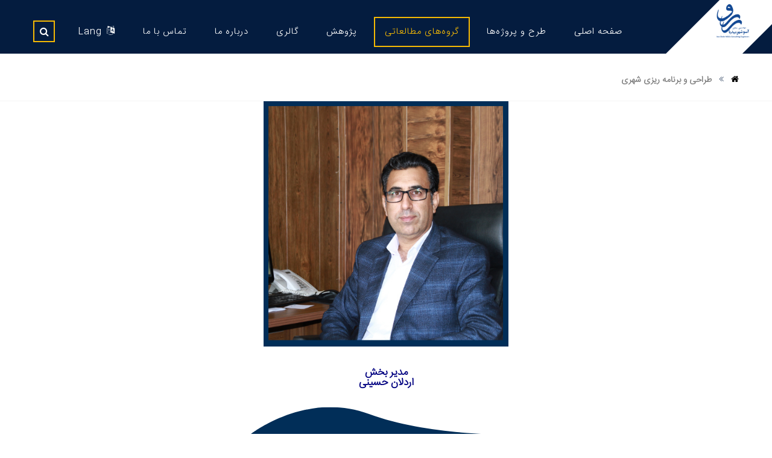

--- FILE ---
content_type: text/html; charset=UTF-8
request_url: https://asoshahr.com/%D8%B7%D8%B1%D8%A7%D8%AD%DB%8C-%D9%88-%D8%A8%D8%B1%D9%86%D8%A7%D9%85%D9%87-%D8%B1%DB%8C%D8%B2%DB%8C-%D8%B4%D9%87%D8%B1%DB%8C/
body_size: 15188
content:
<!DOCTYPE html>
<html dir="rtl" lang="fa-IR">
<head>
	<meta charset="UTF-8" />
	<meta name="viewport" content="width=device-width, initial-scale=1.0, minimum-scale=1.0"/>
	<title>طراحی و برنامه ریزی شهری &#8211; مهندسین مشاور آسو شهر</title>
<meta name='robots' content='max-image-preview:large' />
<link rel='dns-prefetch' href='//fonts.googleapis.com' />
<link rel="alternate" type="application/rss+xml" title="مهندسین مشاور آسو شهر &raquo; خوراک" href="https://asoshahr.com/feed/" />
<link rel="alternate" type="application/rss+xml" title="مهندسین مشاور آسو شهر &raquo; خوراک دیدگاه‌ها" href="https://asoshahr.com/comments/feed/" />
<link rel='stylesheet' id='crayon-css' href='https://asoshahr.com/wp-content/plugins/crayon-syntax-highlighter/css/min/crayon.min.css' media='all' />
<link rel='stylesheet' id='wp-block-library-rtl-css' href='https://asoshahr.com/wp-includes/css/dist/block-library/style-rtl.min.css' media='all' />
<style id='wp-block-library-theme-inline-css' type='text/css'>
.wp-block-audio figcaption{color:#555;font-size:13px;text-align:center}.is-dark-theme .wp-block-audio figcaption{color:hsla(0,0%,100%,.65)}.wp-block-audio{margin:0 0 1em}.wp-block-code{border:1px solid #ccc;border-radius:4px;font-family:Menlo,Consolas,monaco,monospace;padding:.8em 1em}.wp-block-embed figcaption{color:#555;font-size:13px;text-align:center}.is-dark-theme .wp-block-embed figcaption{color:hsla(0,0%,100%,.65)}.wp-block-embed{margin:0 0 1em}.blocks-gallery-caption{color:#555;font-size:13px;text-align:center}.is-dark-theme .blocks-gallery-caption{color:hsla(0,0%,100%,.65)}.wp-block-image figcaption{color:#555;font-size:13px;text-align:center}.is-dark-theme .wp-block-image figcaption{color:hsla(0,0%,100%,.65)}.wp-block-image{margin:0 0 1em}.wp-block-pullquote{border-bottom:4px solid;border-top:4px solid;color:currentColor;margin-bottom:1.75em}.wp-block-pullquote cite,.wp-block-pullquote footer,.wp-block-pullquote__citation{color:currentColor;font-size:.8125em;font-style:normal;text-transform:uppercase}.wp-block-quote{border-left:.25em solid;margin:0 0 1.75em;padding-left:1em}.wp-block-quote cite,.wp-block-quote footer{color:currentColor;font-size:.8125em;font-style:normal;position:relative}.wp-block-quote.has-text-align-right{border-left:none;border-right:.25em solid;padding-left:0;padding-right:1em}.wp-block-quote.has-text-align-center{border:none;padding-left:0}.wp-block-quote.is-large,.wp-block-quote.is-style-large,.wp-block-quote.is-style-plain{border:none}.wp-block-search .wp-block-search__label{font-weight:700}.wp-block-search__button{border:1px solid #ccc;padding:.375em .625em}:where(.wp-block-group.has-background){padding:1.25em 2.375em}.wp-block-separator.has-css-opacity{opacity:.4}.wp-block-separator{border:none;border-bottom:2px solid;margin-left:auto;margin-right:auto}.wp-block-separator.has-alpha-channel-opacity{opacity:1}.wp-block-separator:not(.is-style-wide):not(.is-style-dots){width:100px}.wp-block-separator.has-background:not(.is-style-dots){border-bottom:none;height:1px}.wp-block-separator.has-background:not(.is-style-wide):not(.is-style-dots){height:2px}.wp-block-table{margin:0 0 1em}.wp-block-table td,.wp-block-table th{word-break:normal}.wp-block-table figcaption{color:#555;font-size:13px;text-align:center}.is-dark-theme .wp-block-table figcaption{color:hsla(0,0%,100%,.65)}.wp-block-video figcaption{color:#555;font-size:13px;text-align:center}.is-dark-theme .wp-block-video figcaption{color:hsla(0,0%,100%,.65)}.wp-block-video{margin:0 0 1em}.wp-block-template-part.has-background{margin-bottom:0;margin-top:0;padding:1.25em 2.375em}
</style>
<style id='classic-theme-styles-inline-css' type='text/css'>
/*! This file is auto-generated */
.wp-block-button__link{color:#fff;background-color:#32373c;border-radius:9999px;box-shadow:none;text-decoration:none;padding:calc(.667em + 2px) calc(1.333em + 2px);font-size:1.125em}.wp-block-file__button{background:#32373c;color:#fff;text-decoration:none}
</style>
<style id='global-styles-inline-css' type='text/css'>
body{--wp--preset--color--black: #000000;--wp--preset--color--cyan-bluish-gray: #abb8c3;--wp--preset--color--white: #ffffff;--wp--preset--color--pale-pink: #f78da7;--wp--preset--color--vivid-red: #cf2e2e;--wp--preset--color--luminous-vivid-orange: #ff6900;--wp--preset--color--luminous-vivid-amber: #fcb900;--wp--preset--color--light-green-cyan: #7bdcb5;--wp--preset--color--vivid-green-cyan: #00d084;--wp--preset--color--pale-cyan-blue: #8ed1fc;--wp--preset--color--vivid-cyan-blue: #0693e3;--wp--preset--color--vivid-purple: #9b51e0;--wp--preset--gradient--vivid-cyan-blue-to-vivid-purple: linear-gradient(135deg,rgba(6,147,227,1) 0%,rgb(155,81,224) 100%);--wp--preset--gradient--light-green-cyan-to-vivid-green-cyan: linear-gradient(135deg,rgb(122,220,180) 0%,rgb(0,208,130) 100%);--wp--preset--gradient--luminous-vivid-amber-to-luminous-vivid-orange: linear-gradient(135deg,rgba(252,185,0,1) 0%,rgba(255,105,0,1) 100%);--wp--preset--gradient--luminous-vivid-orange-to-vivid-red: linear-gradient(135deg,rgba(255,105,0,1) 0%,rgb(207,46,46) 100%);--wp--preset--gradient--very-light-gray-to-cyan-bluish-gray: linear-gradient(135deg,rgb(238,238,238) 0%,rgb(169,184,195) 100%);--wp--preset--gradient--cool-to-warm-spectrum: linear-gradient(135deg,rgb(74,234,220) 0%,rgb(151,120,209) 20%,rgb(207,42,186) 40%,rgb(238,44,130) 60%,rgb(251,105,98) 80%,rgb(254,248,76) 100%);--wp--preset--gradient--blush-light-purple: linear-gradient(135deg,rgb(255,206,236) 0%,rgb(152,150,240) 100%);--wp--preset--gradient--blush-bordeaux: linear-gradient(135deg,rgb(254,205,165) 0%,rgb(254,45,45) 50%,rgb(107,0,62) 100%);--wp--preset--gradient--luminous-dusk: linear-gradient(135deg,rgb(255,203,112) 0%,rgb(199,81,192) 50%,rgb(65,88,208) 100%);--wp--preset--gradient--pale-ocean: linear-gradient(135deg,rgb(255,245,203) 0%,rgb(182,227,212) 50%,rgb(51,167,181) 100%);--wp--preset--gradient--electric-grass: linear-gradient(135deg,rgb(202,248,128) 0%,rgb(113,206,126) 100%);--wp--preset--gradient--midnight: linear-gradient(135deg,rgb(2,3,129) 0%,rgb(40,116,252) 100%);--wp--preset--font-size--small: 13px;--wp--preset--font-size--medium: 20px;--wp--preset--font-size--large: 36px;--wp--preset--font-size--x-large: 42px;--wp--preset--spacing--20: 0.44rem;--wp--preset--spacing--30: 0.67rem;--wp--preset--spacing--40: 1rem;--wp--preset--spacing--50: 1.5rem;--wp--preset--spacing--60: 2.25rem;--wp--preset--spacing--70: 3.38rem;--wp--preset--spacing--80: 5.06rem;--wp--preset--shadow--natural: 6px 6px 9px rgba(0, 0, 0, 0.2);--wp--preset--shadow--deep: 12px 12px 50px rgba(0, 0, 0, 0.4);--wp--preset--shadow--sharp: 6px 6px 0px rgba(0, 0, 0, 0.2);--wp--preset--shadow--outlined: 6px 6px 0px -3px rgba(255, 255, 255, 1), 6px 6px rgba(0, 0, 0, 1);--wp--preset--shadow--crisp: 6px 6px 0px rgba(0, 0, 0, 1);}:where(.is-layout-flex){gap: 0.5em;}:where(.is-layout-grid){gap: 0.5em;}body .is-layout-flow > .alignleft{float: left;margin-inline-start: 0;margin-inline-end: 2em;}body .is-layout-flow > .alignright{float: right;margin-inline-start: 2em;margin-inline-end: 0;}body .is-layout-flow > .aligncenter{margin-left: auto !important;margin-right: auto !important;}body .is-layout-constrained > .alignleft{float: left;margin-inline-start: 0;margin-inline-end: 2em;}body .is-layout-constrained > .alignright{float: right;margin-inline-start: 2em;margin-inline-end: 0;}body .is-layout-constrained > .aligncenter{margin-left: auto !important;margin-right: auto !important;}body .is-layout-constrained > :where(:not(.alignleft):not(.alignright):not(.alignfull)){max-width: var(--wp--style--global--content-size);margin-left: auto !important;margin-right: auto !important;}body .is-layout-constrained > .alignwide{max-width: var(--wp--style--global--wide-size);}body .is-layout-flex{display: flex;}body .is-layout-flex{flex-wrap: wrap;align-items: center;}body .is-layout-flex > *{margin: 0;}body .is-layout-grid{display: grid;}body .is-layout-grid > *{margin: 0;}:where(.wp-block-columns.is-layout-flex){gap: 2em;}:where(.wp-block-columns.is-layout-grid){gap: 2em;}:where(.wp-block-post-template.is-layout-flex){gap: 1.25em;}:where(.wp-block-post-template.is-layout-grid){gap: 1.25em;}.has-black-color{color: var(--wp--preset--color--black) !important;}.has-cyan-bluish-gray-color{color: var(--wp--preset--color--cyan-bluish-gray) !important;}.has-white-color{color: var(--wp--preset--color--white) !important;}.has-pale-pink-color{color: var(--wp--preset--color--pale-pink) !important;}.has-vivid-red-color{color: var(--wp--preset--color--vivid-red) !important;}.has-luminous-vivid-orange-color{color: var(--wp--preset--color--luminous-vivid-orange) !important;}.has-luminous-vivid-amber-color{color: var(--wp--preset--color--luminous-vivid-amber) !important;}.has-light-green-cyan-color{color: var(--wp--preset--color--light-green-cyan) !important;}.has-vivid-green-cyan-color{color: var(--wp--preset--color--vivid-green-cyan) !important;}.has-pale-cyan-blue-color{color: var(--wp--preset--color--pale-cyan-blue) !important;}.has-vivid-cyan-blue-color{color: var(--wp--preset--color--vivid-cyan-blue) !important;}.has-vivid-purple-color{color: var(--wp--preset--color--vivid-purple) !important;}.has-black-background-color{background-color: var(--wp--preset--color--black) !important;}.has-cyan-bluish-gray-background-color{background-color: var(--wp--preset--color--cyan-bluish-gray) !important;}.has-white-background-color{background-color: var(--wp--preset--color--white) !important;}.has-pale-pink-background-color{background-color: var(--wp--preset--color--pale-pink) !important;}.has-vivid-red-background-color{background-color: var(--wp--preset--color--vivid-red) !important;}.has-luminous-vivid-orange-background-color{background-color: var(--wp--preset--color--luminous-vivid-orange) !important;}.has-luminous-vivid-amber-background-color{background-color: var(--wp--preset--color--luminous-vivid-amber) !important;}.has-light-green-cyan-background-color{background-color: var(--wp--preset--color--light-green-cyan) !important;}.has-vivid-green-cyan-background-color{background-color: var(--wp--preset--color--vivid-green-cyan) !important;}.has-pale-cyan-blue-background-color{background-color: var(--wp--preset--color--pale-cyan-blue) !important;}.has-vivid-cyan-blue-background-color{background-color: var(--wp--preset--color--vivid-cyan-blue) !important;}.has-vivid-purple-background-color{background-color: var(--wp--preset--color--vivid-purple) !important;}.has-black-border-color{border-color: var(--wp--preset--color--black) !important;}.has-cyan-bluish-gray-border-color{border-color: var(--wp--preset--color--cyan-bluish-gray) !important;}.has-white-border-color{border-color: var(--wp--preset--color--white) !important;}.has-pale-pink-border-color{border-color: var(--wp--preset--color--pale-pink) !important;}.has-vivid-red-border-color{border-color: var(--wp--preset--color--vivid-red) !important;}.has-luminous-vivid-orange-border-color{border-color: var(--wp--preset--color--luminous-vivid-orange) !important;}.has-luminous-vivid-amber-border-color{border-color: var(--wp--preset--color--luminous-vivid-amber) !important;}.has-light-green-cyan-border-color{border-color: var(--wp--preset--color--light-green-cyan) !important;}.has-vivid-green-cyan-border-color{border-color: var(--wp--preset--color--vivid-green-cyan) !important;}.has-pale-cyan-blue-border-color{border-color: var(--wp--preset--color--pale-cyan-blue) !important;}.has-vivid-cyan-blue-border-color{border-color: var(--wp--preset--color--vivid-cyan-blue) !important;}.has-vivid-purple-border-color{border-color: var(--wp--preset--color--vivid-purple) !important;}.has-vivid-cyan-blue-to-vivid-purple-gradient-background{background: var(--wp--preset--gradient--vivid-cyan-blue-to-vivid-purple) !important;}.has-light-green-cyan-to-vivid-green-cyan-gradient-background{background: var(--wp--preset--gradient--light-green-cyan-to-vivid-green-cyan) !important;}.has-luminous-vivid-amber-to-luminous-vivid-orange-gradient-background{background: var(--wp--preset--gradient--luminous-vivid-amber-to-luminous-vivid-orange) !important;}.has-luminous-vivid-orange-to-vivid-red-gradient-background{background: var(--wp--preset--gradient--luminous-vivid-orange-to-vivid-red) !important;}.has-very-light-gray-to-cyan-bluish-gray-gradient-background{background: var(--wp--preset--gradient--very-light-gray-to-cyan-bluish-gray) !important;}.has-cool-to-warm-spectrum-gradient-background{background: var(--wp--preset--gradient--cool-to-warm-spectrum) !important;}.has-blush-light-purple-gradient-background{background: var(--wp--preset--gradient--blush-light-purple) !important;}.has-blush-bordeaux-gradient-background{background: var(--wp--preset--gradient--blush-bordeaux) !important;}.has-luminous-dusk-gradient-background{background: var(--wp--preset--gradient--luminous-dusk) !important;}.has-pale-ocean-gradient-background{background: var(--wp--preset--gradient--pale-ocean) !important;}.has-electric-grass-gradient-background{background: var(--wp--preset--gradient--electric-grass) !important;}.has-midnight-gradient-background{background: var(--wp--preset--gradient--midnight) !important;}.has-small-font-size{font-size: var(--wp--preset--font-size--small) !important;}.has-medium-font-size{font-size: var(--wp--preset--font-size--medium) !important;}.has-large-font-size{font-size: var(--wp--preset--font-size--large) !important;}.has-x-large-font-size{font-size: var(--wp--preset--font-size--x-large) !important;}
.wp-block-navigation a:where(:not(.wp-element-button)){color: inherit;}
:where(.wp-block-post-template.is-layout-flex){gap: 1.25em;}:where(.wp-block-post-template.is-layout-grid){gap: 1.25em;}
:where(.wp-block-columns.is-layout-flex){gap: 2em;}:where(.wp-block-columns.is-layout-grid){gap: 2em;}
.wp-block-pullquote{font-size: 1.5em;line-height: 1.6;}
</style>
<link rel='stylesheet' id='cz-icons-pack-css' href='https://asoshahr.com/wp-content/plugins/codevz-plus/admin/fields/codevz_fields/icons/czicons.css' media='all' />
<link rel='stylesheet' id='ltteleg-frontend-css' href='https://asoshahr.com/wp-content/plugins/link-to-telegram/assets/css/frontend.css' media='all' />
<link rel='stylesheet' id='ltteleg-fa-css' href='https://asoshahr.com/wp-content/plugins/link-to-telegram/assets/css/fa.css' media='all' />
<link rel='stylesheet' id='rs-plugin-settings-css' href='https://asoshahr.com/wp-content/plugins/revslider/public/assets/css/settings.css' media='all' />
<style id='rs-plugin-settings-inline-css' type='text/css'>
#rs-demo-id {}
</style>
<link rel='stylesheet' id='codevz-style-css' href='https://asoshahr.com/wp-content/themes/xtra/style.css' media='all' />
<link rel='stylesheet' id='font-awesome-css' href='https://asoshahr.com/wp-content/plugins/js_composer/assets/lib/bower/font-awesome/css/font-awesome.min.css' media='all' />
<!--[if lt IE 9]>
<link rel='stylesheet' id='vc_lte_ie9-css' href='https://asoshahr.com/wp-content/plugins/js_composer/assets/css/vc_lte_ie9.min.css' media='screen' />
<![endif]-->
<link rel='stylesheet' id='loftloader-lite-animation-css' href='https://asoshahr.com/wp-content/plugins/loftloader/assets/css/loftloader.min.css' media='all' />
<link rel='stylesheet' id='js_composer_front-css' href='https://asoshahr.com/wp-content/plugins/js_composer/assets/css/js_composer.min.css' media='all' />
<style id='js_composer_front-inline-css' type='text/css'>
.vc_custom_1573475353756{background-position: center !important;background-repeat: no-repeat !important;background-size: cover !important;}.vc_custom_1573479004076{background-color: #f5b904 !important;border-radius: 30px !important;}
</style>
<link rel='stylesheet' id='codevz-plugin-css' href='https://asoshahr.com/wp-content/plugins/codevz-plus/assets/css/codevzplus.css' media='all' />
<style id='codevz-plugin-inline-css' type='text/css'>
.row{width: 1170px}

/* Theme color */a:hover, .sf-menu > .cz.current_menu > a, .sf-menu > .cz .cz.current_menu > a, .sf-menu > .current-menu-parent > a {color: #041c3f} 
form button, .button, #edd-purchase-button, .edd-submit, .edd-submit.button.blue, .edd-submit.button.blue:hover, .edd-submit.button.blue:focus, [type=submit].edd-submit, .sf-menu > .cz > a:before,.sf-menu > .cz > a:before,
.post-password-form input[type="submit"], .wpcf7-submit, .submit_user, 
#commentform #submit, .commentlist li.bypostauthor > .comment-body:after,.commentlist li.comment-author-admin > .comment-body:after, 
 .pagination .current, .pagination > b, .pagination a:hover, .page-numbers .current, .page-numbers a:hover, .pagination .next:hover, 
.pagination .prev:hover, input[type=submit], .sticky:before, .commentlist li.comment-author-admin .fn,
input[type=submit],input[type=button],.cz_header_button,.cz_default_portfolio a, .dwqa-questions-footer .dwqa-ask-question a,
.cz_readmore, .more-link, .cz_btn,  {background-color: #041c3f}
.cs_load_more_doing, div.wpcf7 .wpcf7-form .ajax-loader, .cz_ajax_loader {border-right-color: #041c3f}
input:focus,textarea:focus,select:focus {border-color: #041c3f !important}
::selection {background-color: #041c3f;color: #fff}
::-moz-selection {background-color: #041c3f;color: #fff}

/* Dynamic  */html,body{font-family:'Shabnam';background-color:#ffffff}#layout{border-style:solid;border-radius:4px}.widget{background-color:#f5b904;margin-top:-20px;margin-bottom:60px;border-style:solid;border-width:0px 0px 7px;border-color:#041c3f;border-radius:0px}input,textarea,select,.qty{color:#ffffff;background-color:#041c3f}.logo > a, .logo > h1, .logo h2{font-size:8px;padding-bottom:12px;margin:-50px -31px -39px -30px;border-radius:0px}.elms_row .cz_social a, .fixed_side .cz_social a{color:#ffffff;font-size:16px;border-style:solid;border-radius:4px}.header_1{display:none;background-color:#041c3f}.header_1 .row{width:0px}#menu_header_1 > .cz > a{font-size:16px;padding: 6px  6px}#menu_header_1 > .cz > a:hover,#menu_header_1 > .cz:hover > a,#menu_header_1 > .cz.current_menu > a,#menu_header_1 > .current-menu-parent > a{color:#ffffff}#menu_header_1 > .cz > a:before{border-style:solid;border-width:0px;border-radius:4px}.header_2{background-color:#041c3f;border-style:solid;border-color:#f4f4f4}.header_2 .elms_left{background-color:#ffffff}#menu_header_2 > .cz > a{font-size:15px;color:#ffffff;font-weight:400;letter-spacing:1px;padding:8px}#menu_header_2 > .cz > a:hover,#menu_header_2 > .cz:hover > a,#menu_header_2 > .cz.current_menu > a,#menu_header_2 > .current-menu-parent > a{color:#f5b904}#menu_header_2 > .cz > a:before{background-color:rgba(245,185,4,0);border-style:solid;border-width:2px;bottom:-2px;left:-10px}#menu_header_2 .cz .sub-menu:not(.cz_megamenu_inner_ul),#menu_header_2 .cz_megamenu_inner_ul .cz_megamenu_inner_ul{background-color:#041c3f;margin:2px 12px 1px;border-style:solid}#menu_header_2 .cz .cz a{color:#ffffff}#menu_header_2 .cz .cz a:hover,#menu_header_2 .cz .cz:hover > a,#menu_header_2 .cz .cz.current_menu > a,#menu_header_2 .cz .current_menu > .current_menu{color:#e2e2e2}.header_4{background-color:#ffffff;border-style:solid;border-width:0 0 1px;border-color:#f4f4f4;box-shadow:0px 2px 7px rgba(0,0,0,0.08)}#menu_header_4 > .cz > a{color:rgba(4,28,63,0.5);background-color:#ffffff}#menu_header_4 > .cz > a:hover,#menu_header_4 > .cz:hover > a,#menu_header_4 > .cz.current_menu > a,#menu_header_4 > .current-menu-parent > a{color:#041c3f}#menu_header_4 .cz .cz a{color:rgba(4,28,63,0.5)}#menu_header_4 .cz .cz a:hover,#menu_header_4 .cz .cz:hover > a,#menu_header_4 .cz .cz.current_menu > a,#menu_header_4 .cz .current_menu > .current_menu{color:#041c3f}.page_title,.header_onthe_cover .page_title{border-style:solid;border-width:0 0 1px;border-color:#f4f4f4}.page_title .section_title{font-size:22px}body{color:#041c3f;font-family:'irsns-light-fa'}h1{font-family:'Poppins';font-size:50px}h2{font-size:42px}.cz_middle_footer{background-color:#041c3f;padding-top:50px;padding-bottom:40px}.footer_widget{color:#ffffff;padding:10px}.cz_middle_footer a{font-size:14px;color:#ffffff;line-height: 2}.cz_middle_footer a:hover{color:#c6c6c6}.footer_2{background-color:#f5b904}i.backtotop{color:#f5b904}.footer_widget > h4{font-size:18px;border-style:solid;border-width:0 0 1px}.pagination a, .pagination > b, .pagination span, .page-numbers a, .page-numbers span, .woocommerce nav.woocommerce-pagination ul li a, .woocommerce nav.woocommerce-pagination ul li span{margin-right:5px;border-radius:0px}.cz-cpt-post .cz_readmore, .cz-cpt-post .more-link{color:#041c3f;background-color:#f5b904;border-radius:0px}.cz-cpt-post .cz_readmore i, .cz-cpt-post .more-link i{color:#041c3f}.cz-cpt-post .cz_default_loop .cz_post_title h3{color:#041c3f}.cz-cpt-post .cz_default_loop .cz_post_excerpt{font-size:14px;line-height:28px;margin-top:25px}.cz-cpt-post .cz_default_loop .cz_post_image, .cz-cpt-post .cz_post_svg{line-height:0.49;border-style:solid;border-width:5px;border-color:#f5b904}.cz-cpt-post .cz_default_loop .cz_post_meta{background-color:#041c3f;padding:5px 6px 5px 20px;position:absolute;top:15px;right:-20px}.cz-cpt-post .cz_default_loop .cz_post_author_avatar img{display:none}.cz-cpt-post .cz_default_loop .cz_post_author_name{display:none}.cz-cpt-post .cz_default_loop .cz_post_date{color:#ffffff}.sf-menu, .sf-menu > .cz > a{line-height:2;letter-spacing:-1px}h1,h2,h3,h4,h5,h6{font-family:'Shabnam'}.cz-cpt-post article .cz_post_icon{background-color:#f5b904;border-radius:0px}

/* Responsive */@media screen and (max-width:1170px){#layout{width:100%!important}#layout.layout_1,#layout.layout_2{width:95%!important}.row{width:90% !important;padding:0}blockquote{padding:20px}footer .elms_center,footer .elms_left,footer .elms_right,footer .have_center .elms_left, footer .have_center .elms_center, footer .have_center .elms_right{float:none;display:table;text-align:center;margin:0 auto;flex:unset}}
@media screen and (max-width:1025px){.header_1,.header_2,.header_3{width: 100%}#layout.layout_1,#layout.layout_2{width:94%!important}#layout.layout_1 .row,#layout.layout_2 .row{width:90% !important}}
@media screen and (max-width:768px){.header_1,.header_2,.header_3,.header_5,.fixed_side{display: none !important}.header_4,.cz_before_mobile_header,.cz_after_mobile_header,.Corpse_Sticky.cz_sticky_corpse_for_header_4{display: block !important}.header_onthe_cover:not(.header_onthe_cover_dt):not(.header_onthe_cover_all){margin-top: 0 !important}body,#layout{max-width:100%;padding: 0 !important;margin: 0 !important}body{overflow-x:hidden}.row{max-width:100%}table{width:100% !important}.inner_layout,#layout.layout_1,#layout.layout_2,.col,.cz_five_columns > .wpb_column,.cz_five_columns > .vc_vc_column{width:100% !important;max-width:100%;margin:0 !important;border-radius:0}.hidden_top_bar,.fixed_contact,.cz_process_road_a,.cz_process_road_b{display:none!important}.cz_parent_megamenu>.sub-menu{margin:0!important}.is_fixed_side{padding:0!important}.cz_tabs_is_v .cz_tabs_nav,.cz_tabs_is_v .cz_tabs_content{width: 100% !important;margin-bottom: 20px}.wpb_column {margin-bottom: 20px}.cz_fixed_footer {position: static !important}.hide_on_desktop,.sm2-bar-ui.hide_on_desktop{display:block}.cz_2_btn_center.hide_on_desktop,.cz_line.tac.hide_on_desktop,.cz_subscribe_elm_center.hide_on_desktop{display:table},.cz_btn.hide_on_desktop{display:inline-block}.Corpse_Sticky,.hide_on_tablet{display:none}header i.hide,.show_on_tablet{display:block}.slick-slide .cz_grid_item{margin:0 auto !important;float:none !important;display: table !important;}.cz_grid_item{width:50% !important}.cz_grid_item img{width:auto !important;margin: 0 auto}.cz_mobile_text_center, .cz_mobile_text_center *{text-align:center !important;float:none !important;margin-right:auto;margin-left:auto}.cz_mobile_text_center .cz_title_content{width:100%}.cz_mobile_text_center .cz_title_content .cz_wpe_content{display:table}.vc_row[data-vc-stretch-content] .vc_column-inner[class^='vc_custom_'],.vc_row[data-vc-stretch-content] .vc_column-inner[class*=' vc_custom_'] {padding:20px !important;}.wpb_column {margin-bottom: 0 !important;}.vc_row.no_padding .vc_column_container > .vc_column-inner, .vc_row.nopadding .vc_column_container > .vc_column-inner{padding:0 !important;}.cz_posts_container article > div{height: auto !important}.cz_split_box_left > div, .cz_split_box_right > div {width:100% !important;float:none}.search_style_icon_full .search{width:86%;top:80px}.vc_row-o-equal-height .cz_box_front_inner, .vc_row-o-equal-height .cz_eqh, .vc_row-o-equal-height .cz_eqh > div, .vc_row-o-equal-height .cz_eqh > div > div, .vc_row-o-equal-height .cz_eqh > div > div > div, .vc_row-o-equal-height .cz_eqh > div > div > div > div, .vc_row-o-equal-height .cz_eqh > div > div > div > div > div, .cz_posts_equal > .clr{display:block !important}.cz_a_c.cz_timeline_container:before {left: 0}.cz_timeline-i i {left: 0;transform: translateX(-50%)}.cz_a_c .cz_timeline-content {margin-left: 50px;width: 70%;float: left}.cz_a_c .cz_timeline-content .cz_date{position: static;text-align: left}.cz_posts_template_13 article,.cz_posts_template_14 article{width:100%}.center_on_mobile,.center_on_mobile *{text-align:center !important;float:none !important;list-style:none !important}.center_on_mobile .cz_wh_left, .center_on_mobile .cz_wh_right {display:block}.center_on_mobile .item_small > a{display:inline-block;margin:2px 0}.center_on_mobile img,.center_on_mobile .cz_image > div{float:none;display:table !important;margin-left: auto !important;margin-right: auto !important}.center_on_mobile .cz_stylish_list{display: table;margin: 0 auto}.center_on_mobile .star-rating{margin: 0 auto !important}.codevz-widget-about > * > *{text-align: center;display: table;margin-left: auto;margin-right: auto}.tac_in_mobile{text-align:center !important;float:none !important;display:table;margin-left:auto !important;margin-right:auto !important}.cz_posts_list_1 .cz_grid_item div > *, .cz_posts_list_2 .cz_grid_item div > *, .cz_posts_list_3 .cz_grid_item div > *, .cz_posts_list_5 .cz_grid_item div > *{padding: 0 !important;width:100% !important}.cz_row_reverse,.cz_reverse_row,.cz_reverse_row_tablet{flex-direction:column-reverse;display: flex}.admin-bar .offcanvas_area,.admin-bar .offcanvas_area,.admin-bar .hidden_top_bar{margin-top: 46px}.admin-bar .header_5,.admin-bar .onSticky,.admin-bar .cz_fixed_top_border,.admin-bar i.offcanvas-close{top:46px}.admin-bar .onSticky{top:0}footer .have_center > .elms_row > .clr{display: block}footer .have_center .elms_left > div,footer .have_center .elms_right > div{float:none;display:inline-block}}
@media screen and (max-width:480px){.cz_grid_item img{width:auto !important}.cz_tab_a,.cz_tabs_content,.cz_tabs_is_v .cz_tabs_nav{box-sizing:border-box;display: block;width: 100% !important;margin-bottom: 20px}.hide_on_tablet{display:block}.hide_on_mobile,.show_only_tablet,.fixed_contact,.cz_cart_items,.cz_tabs_nav,.cz_tabs_is_v .cz_tabs_nav{display:none}header i.hide,.show_on_mobile,.cz_tabs>select{display:block}.cz_2_btn_center.hide_on_tablet{display:table}.offcanvas_area{width:65%}.woocommerce ul.products li.product, .woocommerce-page ul.products li.product, .woocommerce-page[class*=columns-] ul.products li.product, .woocommerce[class*=columns-] ul.products li.product,.wpcf7-form p,.cz_default_loop,.cz_post_image,.cz_post_chess_content{width: 100% !important}.cz_post_chess_content{position:static;transform:none}.cz_post_image,.cz_default_grid{width: 100%;margin-bottom:30px !important}.wpcf7-form p {width: 100% !important;margin: 0 0 10px !important}th, td {padding: 1px}dt {width: auto}dd {margin: 0}pre{width: 90%}.woocommerce .woocommerce-result-count, .woocommerce-page .woocommerce-result-count,.woocommerce .woocommerce-ordering, .woocommerce-page .woocommerce-ordering{float:none;text-align:center;width:100%}.woocommerce #coupon_code, .coupon input.button {width:100% !important;margin:0 0 10px !important}span.wpcf7-not-valid-tip{left:auto}.wpcf7-not-valid-tip:after{right:auto;left:-41px}.cz_video_popup div{width:fit-content}.cz_grid_item{position:static !important;width:100% !important;margin:0 !important;float:none !important;transform:none !important}.cz_grid_item > div{margin:0 0 10px !important}.cz_grid{width:100% !important;margin:0 !important;height: auto !important}.next_prev, .next_prev li { display: block !important; float: none !important; width: 100% !important; border: 0 !important; margin: 0 0 30px !important; text-align: center !important; }.next_prev i {display: none}.next_prev h4 {padding: 0 !important; }.services.left .service_custom,.services.right .service_custom,.services.left .service_img,.services.right .service_img{float:none;margin:0 auto 20px auto !important;display:table}.services div.service_text,.services.right div.service_text{padding:0 !important;text-align:center !important}.header_onthe_cover_dt{margin-top:0 !important}.alignleft,.alignright{float:none;margin:0 auto 30px}.woocommerce li.product{margin-bottom:30px !important}.woocommerce #reviews #comments ol.commentlist li .comment-text{margin:0 !important}#comments .commentlist li .avatar{left:-20px !important}.services .service_custom i{left: 50%;transform: translateX(-50%)}#commentform > p{display:block;width:100%}blockquote,.blockquote{width:100% !important;box-sizing:border-box;text-align:center;display:table !important;margin:0 auto 30px !important;float:none !important}.cz_related_post{margin-bottom: 30px !important}.right_br_full_container .lefter, .right_br_full_container .righter,.right_br_full_container .breadcrumbs{width:100%;text-align:center}a img.alignleft,a img.alignright{margin:0 auto 30px;display:block;float:none}.cz_popup_in{max-height:85%!important;max-width:90%!important;min-width:0;animation:none;box-sizing:border-box;left:5%;transform:translate(0,-50%)}.rtl .sf-menu > .cz{width:100%}.cz_2_btn a {box-sizing: border-box}.cz_has_year{margin-left:0 !important}.cz_history_1 > span:first-child{position:static !important;margin-bottom:10px !important;display:inline-block}.search-form .search-submit{margin: 0}.page_item_has_children .children, ul.cz_circle_list {margin: 8px 0 8px 10px}ul, .widget_nav_menu .sub-menu, .widget_categories .children, .page_item_has_children .children, ul.cz_circle_list{margin-left: 10px}.dwqa-questions-list .dwqa-question-item{padding: 20px 20px 20px 90px}.dwqa-question-content, .dwqa-answer-content{padding:0}.cz_reverse_row_mobile{flex-direction:column-reverse;display: flex}.cz_hexagon{position: relative;margin: 0 auto 30px}.cz_gallery_badge{right:-10px}.woocommerce table.shop_table_responsive tr td,.woocommerce-page table.shop_table_responsive tr td{display:flow-root !important}.quantity{float:right}.wpb_animate_when_almost_visible{animation-name:fadeIn !important;animation-delay:0 !important}.cz_edd_container .edd_price_options {position: static;visibility: visible;opacity: 1;transform: none;box-shadow: none;padding: 0}.cz_subscribe_elm{width:100% !important}.cz_mobile_btn_center{float:none !important;margin-left: auto !important;margin-right: auto !important;display: table !important;text-align: center !important}.cz_mobile_btn_block{float:none}.cz_mobile_btn_block a{display:block;margin:0;text-align:center}}


/* PageBuilder */#cz_53270 .slick-list{margin: 0 -2.5px;clip-path:inset(0 2.5px 0 2.5px)}#cz_53270 .slick-slide{margin: 0 2.5px}
</style>
<link rel='stylesheet' id='google-font-poppins-css' href='//fonts.googleapis.com/css?family=Poppins%3A100%2C200%2C300%2C400%2C500%2C600%2C700%2C800%2C900' media='all' />
<script src="https://asoshahr.com/wp-includes/js/jquery/jquery.min.js" id="jquery-core-js"></script>
<script src="https://asoshahr.com/wp-includes/js/jquery/jquery-migrate.min.js" id="jquery-migrate-js"></script>
<script type="text/javascript" id="crayon_js-js-extra">
/* <![CDATA[ */
var CrayonSyntaxSettings = {"version":"_2.7.2_beta","is_admin":"0","ajaxurl":"https:\/\/asoshahr.com\/wp-admin\/admin-ajax.php","prefix":"crayon-","setting":"crayon-setting","selected":"crayon-setting-selected","changed":"crayon-setting-changed","special":"crayon-setting-special","orig_value":"data-orig-value","debug":""};
var CrayonSyntaxStrings = {"copy":"Press %s to Copy, %s to Paste","minimize":"Click To Expand Code"};
/* ]]> */
</script>
<script src="https://asoshahr.com/wp-content/plugins/crayon-syntax-highlighter/js/min/crayon.min.js" id="crayon_js-js"></script>
<script src="https://asoshahr.com/wp-content/plugins/revslider/public/assets/js/jquery.themepunch.tools.min.js" id="tp-tools-js"></script>
<script src="https://asoshahr.com/wp-content/plugins/revslider/public/assets/js/jquery.themepunch.revolution.min.js" id="revmin-js"></script>
<link rel="https://api.w.org/" href="https://asoshahr.com/wp-json/" /><link rel="alternate" type="application/json" href="https://asoshahr.com/wp-json/wp/v2/pages/1039" /><link rel="EditURI" type="application/rsd+xml" title="RSD" href="https://asoshahr.com/xmlrpc.php?rsd" />
<link rel="stylesheet" href="https://asoshahr.com/wp-content/themes/xtra-child/rtl.css" type="text/css" media="screen" /><meta name="generator" content="WordPress 6.4.7" />
<link rel="canonical" href="https://asoshahr.com/%d8%b7%d8%b1%d8%a7%d8%ad%db%8c-%d9%88-%d8%a8%d8%b1%d9%86%d8%a7%d9%85%d9%87-%d8%b1%db%8c%d8%b2%db%8c-%d8%b4%d9%87%d8%b1%db%8c/" />
<link rel='shortlink' href='https://asoshahr.com/?p=1039' />
<link rel="alternate" type="application/json+oembed" href="https://asoshahr.com/wp-json/oembed/1.0/embed?url=https%3A%2F%2Fasoshahr.com%2F%25d8%25b7%25d8%25b1%25d8%25a7%25d8%25ad%25db%258c-%25d9%2588-%25d8%25a8%25d8%25b1%25d9%2586%25d8%25a7%25d9%2585%25d9%2587-%25d8%25b1%25db%258c%25d8%25b2%25db%258c-%25d8%25b4%25d9%2587%25d8%25b1%25db%258c%2F" />
<link rel="alternate" type="text/xml+oembed" href="https://asoshahr.com/wp-json/oembed/1.0/embed?url=https%3A%2F%2Fasoshahr.com%2F%25d8%25b7%25d8%25b1%25d8%25a7%25d8%25ad%25db%258c-%25d9%2588-%25d8%25a8%25d8%25b1%25d9%2586%25d8%25a7%25d9%2585%25d9%2587-%25d8%25b1%25db%258c%25d8%25b2%25db%258c-%25d8%25b4%25d9%2587%25d8%25b1%25db%258c%2F&#038;format=xml" />
<meta name="format-detection" content="telephone=no">
<meta name="generator" content="Powered by WPBakery Page Builder - drag and drop page builder for WordPress."/>
<meta name="generator" content="Powered by Slider Revolution 5.4.8.3 - responsive, Mobile-Friendly Slider Plugin for WordPress with comfortable drag and drop interface." />
<link rel="icon" href="https://asoshahr.com/wp-content/uploads/2019/07/cropped-logo-4-32x32.png" sizes="32x32" />
<link rel="icon" href="https://asoshahr.com/wp-content/uploads/2019/07/cropped-logo-4-192x192.png" sizes="192x192" />
<link rel="apple-touch-icon" href="https://asoshahr.com/wp-content/uploads/2019/07/cropped-logo-4-180x180.png" />
<meta name="msapplication-TileImage" content="https://asoshahr.com/wp-content/uploads/2019/07/cropped-logo-4-270x270.png" />
<script type="text/javascript">function setREVStartSize(e){									
						try{ e.c=jQuery(e.c);var i=jQuery(window).width(),t=9999,r=0,n=0,l=0,f=0,s=0,h=0;
							if(e.responsiveLevels&&(jQuery.each(e.responsiveLevels,function(e,f){f>i&&(t=r=f,l=e),i>f&&f>r&&(r=f,n=e)}),t>r&&(l=n)),f=e.gridheight[l]||e.gridheight[0]||e.gridheight,s=e.gridwidth[l]||e.gridwidth[0]||e.gridwidth,h=i/s,h=h>1?1:h,f=Math.round(h*f),"fullscreen"==e.sliderLayout){var u=(e.c.width(),jQuery(window).height());if(void 0!=e.fullScreenOffsetContainer){var c=e.fullScreenOffsetContainer.split(",");if (c) jQuery.each(c,function(e,i){u=jQuery(i).length>0?u-jQuery(i).outerHeight(!0):u}),e.fullScreenOffset.split("%").length>1&&void 0!=e.fullScreenOffset&&e.fullScreenOffset.length>0?u-=jQuery(window).height()*parseInt(e.fullScreenOffset,0)/100:void 0!=e.fullScreenOffset&&e.fullScreenOffset.length>0&&(u-=parseInt(e.fullScreenOffset,0))}f=u}else void 0!=e.minHeight&&f<e.minHeight&&(f=e.minHeight);e.c.closest(".rev_slider_wrapper").css({height:f})					
						}catch(d){console.log("Failure at Presize of Slider:"+d)}						
					};</script>
<style id="loftloader-lite-custom-bg-color">#loftloader-wrapper .loader-section {
	background: #ffffff;
}
</style><style id="loftloader-lite-custom-bg-opacity">#loftloader-wrapper .loader-section {
	opacity: 0.95;
}
</style><style id="loftloader-lite-custom-loader">#loftloader-wrapper.pl-imgloading #loader {
	width: 110px;
}
#loftloader-wrapper.pl-imgloading #loader span {
	background-size: cover;
	background-image: url(https://asoshahr.com/wp-content/uploads/2019/07/logo-4.png);
}
</style><noscript><style> .wpb_animate_when_almost_visible { opacity: 1; }</style></noscript></head>

<style>
    .top-bar{
    decoration: none;
        height: 0px;
       
    
    }
   
</style>

<body data-rsssl=1 class="rtl page-template-default page page-id-1039 wp-embed-responsive cz-cpt-post  clr cz-page-1039 wpb-js-composer js-comp-ver-6.0.3 vc_responsive"><div id="loftloader-wrapper" class="pl-imgloading"><div class="loader-inner"><div id="loader"><span></span><img src="https://asoshahr.com/wp-content/uploads/2019/07/logo-4.png" alt="preloder"></div></div><div class="loader-section section-fade"></div></div>
  </ul>
    </div>
    
	<div id="intro"  data-ajax="https://asoshahr.com/wp-admin/admin-ajax.php"></div>
	
	

<div id="layout" class="clr layout_"><div class="inner_layout "><div class="cz_overlay"></div><header class="page_header clr cz_sticky_h2"><div class="header_1 smart_sticky cz_menu_fx_fade_in"><div class="row elms_row"><div class="clr"><div class="elms_left header_1_left "><div class="cz_elm icon_header_1_left_0 inner_icon_header_1_left_0" style="margin-top:10px;margin-bottom:10px;"><div class="elm_icon_text cz_it_13793"><i class="fa fa-envelope" style=""></i><span class="it_text ml10" style="">business@codevz.com</span></div></div><div class="cz_elm line_header_1_left_1 inner_line_header_1_left_1" style="margin-top:10px;"><div class="header_line_2" style="">&nbsp;</div></div><div class="cz_elm icon_header_1_left_2 inner_icon_header_1_left_2" style="margin-top:10px;margin-bottom:10px;margin-left:2px;"><a class="elm_icon_text cz_it_82637" href="tel:0018003334455"><i class="fa fa-phone" style=""></i><span class="it_text ml10" style="">Call Us +1 (800) 333 44 55</span></a></div></div><div class="elms_right header_1_right "><div class="cz_elm icon_header_1_right_3 inner_icon_header_1_right_0" style="margin-top:9px;"><a class="elm_icon_text cz_it_33726" href="#"><span class="it_text " style="">Free Consultation</span></a></div><div class="cz_elm line_header_1_right_4 inner_line_header_1_right_1" style="margin-top:10px;"><div class="header_line_2" style="">&nbsp;</div></div><div class="cz_elm social_header_1_right_5 inner_social_header_1_right_2" style="margin-top:8px;"><div class="cz_social cz_social_colored_bg_hover "><a class="cz-facebook" href="https://www.facebook.com/Codevz" title="Facebook" target="_blank"><i class="fa fa-facebook"></i><span>Facebook</span></a><a class="cz-twitter" href="https://twitter.com/codevz2" title="Twitter" target="_blank"><i class="fa fa-twitter"></i><span>Twitter</span></a><a class="cz-instagram" href="https://www.instagram.com/codevz/" title="Instagram" target="_blank"><i class="fa fa-instagram"></i><span>Instagram</span></a><a class="cz-linkedin" href="#" title="Linkedin" target="_blank"><i class="fa fa-linkedin"></i><span>Linkedin</span></a><a class="cz-pinterest" href="#" title="Pinterest" target="_blank"><i class="fa fa-pinterest"></i><span>Pinterest</span></a><a class="cz-skype" href="#" title="Skype" target="_blank"><i class="fa fa-skype"></i><span>Skype</span></a></div></div></div></div></div></div><div class="header_2 cz_row_shape_7 cz_row_shape_full_filled_right header_is_sticky smart_sticky cz_menu_fx_fade_in"><div class="row elms_row"><div class="clr"><div class="elms_left header_2_left  cz_row_shape_3"><div class="cz_elm logo_header_2_left_6 inner_logo_header_2_left_0" style="margin-top:55px;margin-right:10px;margin-bottom:34px;margin-left:12px;"><div class="logo_is_img logo"><a href="https://asoshahr.com/" title="مهندسین مشاور آسو شهر"><img src="https://asoshahr.com/wp-content/uploads/2019/07/logo-4-e1579504924842.png" alt="مهندسین مشاور آسو شهر" width="200" height="200" style="width: 62px"></a></div></div></div><div class="elms_right header_2_right  cz_row_shape_3"><div class="cz_elm search_header_2_right_7 inner_search_header_2_right_0" style="margin-top:34px;"><div class="search_with_icon search_style_icon_dropdown cz_ajax_search"><i class="fa fa-search" style="font-size:16px;color:#ffffff;border-style:solid;border-width:2px;border-color:#f5b904;border-radius:0px;"></i><div class="outer_search" style="margin-top:18px;margin-right:-2px;border-radius:0px;"><div class="search" style="">				<form method="get" action="https://asoshahr.com/" autocomplete="off">
										<input name="nonce" type="hidden" value="161e55fe79" />
					<input name="cpt" type="hidden" value="" />
					<input name="posts_per_page" type="hidden" value="" />
					<input name="no_thumbnail" type="hidden" value="" />
					<input class="ajax_search_input" name="s" type="text" placeholder="کلیدواژه ای بنویسید ..." style="color:#041c3f;border-style:solid;border-width:2px;border-color:#f5b904;border-radius:0px;">
					<button type="submit"><i class="fa fa-search" style=""></i></button>
				</form>
				<div class="ajax_search_results" style=""></div>
			</div></div></div></div><div class="cz_elm menu_header_2_right_8 inner_menu_header_2_right_1" style="margin-top:30px;"><i class="fa fa-bars hide icon_mobile_cz_menu_default" style=""></i><ul id="menu_header_2" class="sf-menu clr cz_menu_default" data-indicator="" data-indicator2="fa fa-angle-right"><li id="menu-header_2-1459" class="menu-item menu-item-type-post_type menu-item-object-page menu-item-home cz"><a data-title="صفحه اصلی" href="https://asoshahr.com/"><span>صفحه اصلی</span></a></li>
<li id="menu-header_2-1541" class="menu-item menu-item-type-custom menu-item-object-custom menu-item-has-children cz"><a data-title="طرح و پروژه‌ها" href="#"><span>طرح و پروژه‌ها</span></a>
<ul class="sub-menu">
<li id="menu-header_2-1468" class="menu-item menu-item-type-post_type menu-item-object-page cz"><a data-title="آمایش/ برنامه‌ریزی فضایی" href="https://asoshahr.com/%d8%a2%d9%85%d8%a7%db%8c%d8%b4-%d8%a8%d8%b1%d9%86%d8%a7%d9%85%d9%87-%d8%b1%db%8c%d8%b2%db%8c-%d9%81%d8%b6%d8%a7%db%8c%db%8c/"><span>آمایش/ برنامه‌ریزی فضایی</span></a></li>
<li id="menu-header_2-1469" class="menu-item menu-item-type-post_type menu-item-object-page cz"><a data-title="شهرسازی" href="https://asoshahr.com/%d8%b4%d9%87%d8%b1%d8%b3%d8%a7%d8%b2%db%8c/"><span>شهرسازی</span></a></li>
<li id="menu-header_2-1471" class="menu-item menu-item-type-post_type menu-item-object-page cz"><a data-title="بازآفرینی شهری" href="https://asoshahr.com/%d8%a8%d8%a7%d8%b2%d8%a2%d9%81%d8%b1%db%8c%d9%86%db%8c-%d8%b4%d9%87%d8%b1%db%8c/"><span>بازآفرینی شهری</span></a></li>
<li id="menu-header_2-1881" class="menu-item menu-item-type-post_type menu-item-object-page cz"><a data-title="برنامه‌ریزی روستایی" href="https://asoshahr.com/%d8%a8%d8%b1%d9%86%d8%a7%d9%85%d9%87-%d8%b1%db%8c%d8%b2%db%8c-%d8%b1%d9%88%d8%b3%d8%aa%d8%a7%db%8c%db%8c-2/"><span>برنامه‌ریزی روستایی</span></a></li>
<li id="menu-header_2-1473" class="menu-item menu-item-type-post_type menu-item-object-page cz"><a data-title="گردشگری" href="https://asoshahr.com/%da%af%d8%b1%d8%af%d8%b4%da%af%d8%b1%db%8c/"><span>گردشگری</span></a></li>
<li id="menu-header_2-1474" class="menu-item menu-item-type-post_type menu-item-object-page cz"><a data-title="پدافند غیر عامل" href="https://asoshahr.com/%d9%be%d8%af%d8%a7%d9%81%d9%86%d8%af-%d8%ba%db%8c%d8%b1-%d8%b9%d8%a7%d9%85%d9%84/"><span>پدافند غیر عامل</span></a></li>
<li id="menu-header_2-1475" class="menu-item menu-item-type-post_type menu-item-object-page cz"><a data-title="آمار و برنامه‌ریزی اجتماعی" href="https://asoshahr.com/%d8%a2%d9%85%d8%a7%d8%b1-%d9%88-%d8%a8%d8%b1%d9%86%d8%a7%d9%85%d9%87-%d8%b1%db%8c%d8%b2%db%8c-%d8%a7%d8%ac%d8%aa%d9%85%d8%a7%d8%b9%db%8c/"><span>آمار و برنامه‌ریزی اجتماعی</span></a></li>
<li id="menu-header_2-1476" class="menu-item menu-item-type-post_type menu-item-object-page cz"><a data-title="برنامه‌ریزی و توسعه" href="https://asoshahr.com/%d8%a8%d8%b1%d9%86%d8%a7%d9%85%d9%87-%d8%b1%db%8c%d8%b2%db%8c-%d9%88-%d8%aa%d9%88%d8%b3%d8%b9%d9%87/"><span>برنامه‌ریزی و توسعه</span></a></li>
<li id="menu-header_2-1672" class="menu-item menu-item-type-post_type menu-item-object-page cz"><a data-title="معماری و طراحی" href="https://asoshahr.com/%d9%85%d8%b9%d9%85%d8%a7%d8%b1%db%8c-%d9%88-%d8%b7%d8%b1%d8%a7%d8%ad%db%8c-2/"><span>معماری و طراحی</span></a></li>
</ul>
</li>
<li id="menu-header_2-1542" class="menu-item menu-item-type-custom menu-item-object-custom current-menu-ancestor current-menu-parent menu-item-has-children cz current_menu"><a data-title="گروه‌های مطالعاتی" href="#"><span>گروه‌های مطالعاتی</span></a>
<ul class="sub-menu">
<li id="menu-header_2-1482" class="menu-item menu-item-type-post_type menu-item-object-page current-menu-item page_item page-item-1039 current_page_item cz current_menu"><a data-title="طراحی و برنامه‌ریزی شهری" href="https://asoshahr.com/%d8%b7%d8%b1%d8%a7%d8%ad%db%8c-%d9%88-%d8%a8%d8%b1%d9%86%d8%a7%d9%85%d9%87-%d8%b1%db%8c%d8%b2%db%8c-%d8%b4%d9%87%d8%b1%db%8c/"><span>طراحی و برنامه‌ریزی شهری</span></a></li>
<li id="menu-header_2-1479" class="menu-item menu-item-type-post_type menu-item-object-page cz"><a data-title="برنامه‌ریزی فضایی و منطقه‌ای" href="https://asoshahr.com/%d8%a8%d8%b1%d9%86%d8%a7%d9%85%d9%87-%d8%b1%db%8c%d8%b2%db%8c-%d9%81%d8%b6%d8%a7%db%8c%db%8c-%d9%88-%d9%85%d9%86%d8%b7%d9%82%d9%87-%d8%a7%db%8c/"><span>برنامه‌ریزی فضایی و منطقه‌ای</span></a></li>
<li id="menu-header_2-1480" class="menu-item menu-item-type-post_type menu-item-object-page cz"><a data-title="برنامه ریزی روستایی" href="https://asoshahr.com/%d8%a8%d8%b1%d9%86%d8%a7%d9%85%d9%87-%d8%b1%db%8c%d8%b2%db%8c-%d8%b1%d9%88%d8%b3%d8%aa%d8%a7%db%8c%db%8c/"><span>برنامه ریزی روستایی</span></a></li>
<li id="menu-header_2-1478" class="menu-item menu-item-type-post_type menu-item-object-page cz"><a data-title="آمار و برنامه‌ریزی اجتماعی" href="https://asoshahr.com/%d8%a2%d9%85%d8%a7%d8%b1-%d9%88-%d8%a8%d8%b1%d9%86%d8%a7%d9%85%d9%87-%d8%b1%db%8c%d8%b2%db%8c-%d8%a7%d8%ac%d8%aa%d9%85%d8%a7%d8%b9%db%8c-2/"><span>آمار و برنامه‌ریزی اجتماعی</span></a></li>
<li id="menu-header_2-1481" class="menu-item menu-item-type-post_type menu-item-object-page cz"><a data-title="برنامه ریزی محیطی" href="https://asoshahr.com/%d8%a8%d8%b1%d9%86%d8%a7%d9%85%d9%87-%d8%b1%db%8c%d8%b2%db%8c-%d9%85%d8%ad%db%8c%d8%b7%db%8c/"><span>برنامه ریزی محیطی</span></a></li>
<li id="menu-header_2-1483" class="menu-item menu-item-type-post_type menu-item-object-page cz"><a data-title="آینده پژوهی" href="https://asoshahr.com/%d8%a2%db%8c%d9%86%d8%af%d9%87-%d9%be%da%98%d9%88%d9%87%db%8c/"><span>آینده پژوهی</span></a></li>
<li id="menu-header_2-1484" class="menu-item menu-item-type-post_type menu-item-object-page cz"><a data-title="پدافند غیر عامل" href="https://asoshahr.com/%d9%be%d8%af%d8%a7%d9%81%d9%86%d8%af-%d8%ba%db%8c%d8%b1-%d8%b9%d8%a7%d9%85%d9%84-2/"><span>پدافند غیر عامل</span></a></li>
<li id="menu-header_2-1485" class="menu-item menu-item-type-post_type menu-item-object-page cz"><a data-title="معماری و طراحی" href="https://asoshahr.com/%d9%85%d8%b9%d9%85%d8%a7%d8%b1%db%8c-%d9%88-%d8%b7%d8%b1%d8%a7%d8%ad%db%8c/"><span>معماری و طراحی</span></a></li>
</ul>
</li>
<li id="menu-header_2-1543" class="menu-item menu-item-type-custom menu-item-object-custom menu-item-has-children cz"><a data-title="پژوهش" href="#"><span>پژوهش</span></a>
<ul class="sub-menu">
<li id="menu-header_2-1489" class="menu-item menu-item-type-post_type menu-item-object-page cz"><a data-title="کتاب" href="https://asoshahr.com/%da%a9%d8%aa%d8%a7%d8%a8/"><span>کتاب</span></a></li>
<li id="menu-header_2-1490" class="menu-item menu-item-type-post_type menu-item-object-page cz"><a data-title="مقاله" href="https://asoshahr.com/%d9%85%d9%82%d8%a7%d9%84%d9%87/"><span>مقاله</span></a></li>
</ul>
</li>
<li id="menu-header_2-1491" class="menu-item menu-item-type-post_type menu-item-object-page cz"><a data-title="گالری" href="https://asoshahr.com/%da%af%d8%a7%d9%84%d8%b1%db%8c/"><span>گالری</span></a></li>
<li id="menu-header_2-1464" class="menu-item menu-item-type-post_type menu-item-object-page menu-item-has-children cz"><a data-title="درباره ما" href="https://asoshahr.com/%d8%af%d8%b1%d8%a8%d8%a7%d8%b1%d9%87-%d9%85%d8%a7/"><span>درباره ما</span></a>
<ul class="sub-menu">
<li id="menu-header_2-1492" class="menu-item menu-item-type-post_type menu-item-object-page cz"><a data-title="تاریخچه" href="https://asoshahr.com/%d8%aa%d8%a7%d8%b1%db%8c%d8%ae%da%86%d9%87/"><span>تاریخچه</span></a></li>
<li id="menu-header_2-1493" class="menu-item menu-item-type-post_type menu-item-object-page cz"><a data-title="اهداف و چشم انداز" href="https://asoshahr.com/%d8%a7%d9%87%d8%af%d8%a7%d9%81-%d9%88-%da%86%d8%b4%d9%85-%d8%a7%d9%86%d8%af%d8%a7%d8%b2/"><span>اهداف و چشم انداز</span></a></li>
<li id="menu-header_2-1494" class="menu-item menu-item-type-post_type menu-item-object-page cz"><a data-title="هیات مدیره" href="https://asoshahr.com/%d9%87%db%8c%d8%a7%d8%aa-%d9%85%d8%af%db%8c%d8%b1%d9%87/"><span>هیات مدیره</span></a></li>
<li id="menu-header_2-1495" class="menu-item menu-item-type-post_type menu-item-object-page cz"><a data-title="ساختار سازمانی" href="https://asoshahr.com/%d8%b3%d8%a7%d8%ae%d8%aa%d8%a7%d8%b1-%d8%b3%d8%a7%d8%b2%d9%85%d8%a7%d9%86%db%8c/"><span>ساختار سازمانی</span></a></li>
<li id="menu-header_2-1486" class="menu-item menu-item-type-post_type menu-item-object-page cz"><a data-title="مالی" href="https://asoshahr.com/%d9%85%d8%a7%d9%84%db%8c/"><span>مالی</span></a></li>
<li id="menu-header_2-1487" class="menu-item menu-item-type-post_type menu-item-object-page cz"><a data-title="انفورماتیک" href="https://asoshahr.com/%d8%a7%d9%86%d9%81%d9%88%d8%b1%d9%85%d8%a7%d8%aa%db%8c%da%a9/"><span>انفورماتیک</span></a></li>
<li id="menu-header_2-1496" class="menu-item menu-item-type-post_type menu-item-object-page cz"><a data-title="صلاحیتهای تخصصی" href="https://asoshahr.com/%d8%b5%d9%84%d8%a7%d8%ad%db%8c%d8%aa%d9%87%d8%a7%db%8c-%d8%aa%d8%ae%d8%b5%d8%b5%db%8c/"><span>صلاحیتهای تخصصی</span></a></li>
<li id="menu-header_2-1499" class="menu-item menu-item-type-post_type menu-item-object-page cz"><a data-title="عضویت در مجامع حرفه ای" href="https://asoshahr.com/%d8%b9%d8%b6%d9%88%db%8c%d8%aa-%d8%af%d8%b1-%d9%85%d8%ac%d8%a7%d9%85%d8%b9-%d8%ad%d8%b1%d9%81%d9%87-%d8%a7%db%8c/"><span>عضویت در مجامع حرفه ای</span></a></li>
<li id="menu-header_2-1497" class="menu-item menu-item-type-post_type menu-item-object-page cz"><a data-title="تقدیرنامه ها" href="https://asoshahr.com/%d8%aa%d9%82%d8%af%db%8c%d8%b1%d9%86%d8%a7%d9%85%d9%87-%d9%87%d8%a7/"><span>تقدیرنامه ها</span></a></li>
<li id="menu-header_2-1498" class="menu-item menu-item-type-post_type menu-item-object-page cz"><a data-title="گواهینامه ها" href="https://asoshahr.com/%da%af%d9%88%d8%a7%d9%87%db%8c%d9%86%d8%a7%d9%85%d9%87-%d9%87%d8%a7/"><span>گواهینامه ها</span></a></li>
<li id="menu-header_2-1500" class="menu-item menu-item-type-post_type menu-item-object-page cz"><a data-title="رزومه" href="https://asoshahr.com/%d8%b1%d8%b2%d9%88%d9%85%d9%87/"><span>رزومه</span></a></li>
</ul>
</li>
<li id="menu-header_2-1462" class="menu-item menu-item-type-post_type menu-item-object-page menu-item-has-children cz"><a data-title="تماس با ما" href="https://asoshahr.com/%d8%aa%d9%85%d8%a7%d8%b3-%d8%a8%d8%a7-%d9%85%d8%a7/"><span>تماس با ما</span></a>
<ul class="sub-menu">
<li id="menu-header_2-1501" class="menu-item menu-item-type-post_type menu-item-object-page cz"><a data-title="دفاتر تهران" href="https://asoshahr.com/%d8%af%d9%81%d8%a7%d8%aa%d8%b1-%d8%aa%d9%87%d8%b1%d8%a7%d9%86/"><span>دفاتر تهران</span></a></li>
<li id="menu-header_2-1502" class="menu-item menu-item-type-post_type menu-item-object-page cz"><a data-title="دفاتر شهرستان" href="https://asoshahr.com/%d8%af%d9%81%d8%a7%d8%aa%d8%b1-%d8%b4%d9%87%d8%b1%d8%b3%d8%aa%d8%a7%d9%86/"><span>دفاتر شهرستان</span></a></li>
<li id="menu-header_2-1667" class="menu-item menu-item-type-post_type menu-item-object-page cz"><a data-title="همکاری با ما" href="https://asoshahr.com/%d9%87%d9%85%da%a9%d8%a7%d8%b1%db%8c-%d8%a8%d8%a7-%d9%85%d8%a7/"><span>همکاری با ما</span></a></li>
</ul>
</li>
<li id="menu-header_2-2122" class="menu-item menu-item-type-custom menu-item-object-custom menu-item-has-children cz"><a data-title="Lang" href="#"><span><i class="fa fa-language"></i>Lang</span></a>
<ul class="sub-menu">
<li id="menu-header_2-2120" class="menu-item menu-item-type-custom menu-item-object-custom cz"><a data-title="کوردی(KU)" href="https://asoshahr.com/ku"><span>کوردی(KU)</span></a></li>
<li id="menu-header_2-2121" class="menu-item menu-item-type-custom menu-item-object-custom cz"><a data-title="انگلیسی (En)" href="https://asoshahr.com/en"><span>انگلیسی (En)</span></a></li>
</ul>
</li>
</ul></div></div></div></div></div><div class="header_4 smart_sticky header_is_sticky smart_sticky"><div class="row elms_row"><div class="clr"><div class="elms_left header_4_left "><div class="cz_elm logo_header_4_left_9 inner_logo_header_4_left_0" style="margin-top:20px;margin-bottom:20px;"><div class="logo_is_img logo"><a href="https://asoshahr.com/" title="مهندسین مشاور آسو شهر"><img src="https://asoshahr.com/wp-content/uploads/2019/07/logo-4-e1579504924842.png" alt="مهندسین مشاور آسو شهر" width="200" height="200" style="width: 140px"></a></div></div></div><div class="elms_right header_4_right "><div class="cz_elm menu_header_4_right_10 inner_menu_header_4_right_0" style="margin-top:19px;"><i class="fa fa-bars icon_offcanvas_menu inview_right" style="font-size:28px;color:#f5b904;border-width:4px;border-radius:0px;"></i><i class="fa fa-bars hide icon_mobile_offcanvas_menu inview_right" style="font-size:28px;color:#f5b904;border-width:4px;border-radius:0px;"></i><ul id="menu_header_4" class="sf-menu clr offcanvas_menu inview_right" data-indicator="" data-indicator2=""><li id="menu-header_4-1459" class="menu-item menu-item-type-post_type menu-item-object-page menu-item-home cz"><a data-title="صفحه اصلی" href="https://asoshahr.com/"><span>صفحه اصلی</span></a></li>
<li id="menu-header_4-1541" class="menu-item menu-item-type-custom menu-item-object-custom menu-item-has-children cz"><a data-title="طرح و پروژه‌ها" href="#"><span>طرح و پروژه‌ها</span></a>
<ul class="sub-menu">
<li id="menu-header_4-1468" class="menu-item menu-item-type-post_type menu-item-object-page cz"><a data-title="آمایش/ برنامه‌ریزی فضایی" href="https://asoshahr.com/%d8%a2%d9%85%d8%a7%db%8c%d8%b4-%d8%a8%d8%b1%d9%86%d8%a7%d9%85%d9%87-%d8%b1%db%8c%d8%b2%db%8c-%d9%81%d8%b6%d8%a7%db%8c%db%8c/"><span>آمایش/ برنامه‌ریزی فضایی</span></a></li>
<li id="menu-header_4-1469" class="menu-item menu-item-type-post_type menu-item-object-page cz"><a data-title="شهرسازی" href="https://asoshahr.com/%d8%b4%d9%87%d8%b1%d8%b3%d8%a7%d8%b2%db%8c/"><span>شهرسازی</span></a></li>
<li id="menu-header_4-1471" class="menu-item menu-item-type-post_type menu-item-object-page cz"><a data-title="بازآفرینی شهری" href="https://asoshahr.com/%d8%a8%d8%a7%d8%b2%d8%a2%d9%81%d8%b1%db%8c%d9%86%db%8c-%d8%b4%d9%87%d8%b1%db%8c/"><span>بازآفرینی شهری</span></a></li>
<li id="menu-header_4-1881" class="menu-item menu-item-type-post_type menu-item-object-page cz"><a data-title="برنامه‌ریزی روستایی" href="https://asoshahr.com/%d8%a8%d8%b1%d9%86%d8%a7%d9%85%d9%87-%d8%b1%db%8c%d8%b2%db%8c-%d8%b1%d9%88%d8%b3%d8%aa%d8%a7%db%8c%db%8c-2/"><span>برنامه‌ریزی روستایی</span></a></li>
<li id="menu-header_4-1473" class="menu-item menu-item-type-post_type menu-item-object-page cz"><a data-title="گردشگری" href="https://asoshahr.com/%da%af%d8%b1%d8%af%d8%b4%da%af%d8%b1%db%8c/"><span>گردشگری</span></a></li>
<li id="menu-header_4-1474" class="menu-item menu-item-type-post_type menu-item-object-page cz"><a data-title="پدافند غیر عامل" href="https://asoshahr.com/%d9%be%d8%af%d8%a7%d9%81%d9%86%d8%af-%d8%ba%db%8c%d8%b1-%d8%b9%d8%a7%d9%85%d9%84/"><span>پدافند غیر عامل</span></a></li>
<li id="menu-header_4-1475" class="menu-item menu-item-type-post_type menu-item-object-page cz"><a data-title="آمار و برنامه‌ریزی اجتماعی" href="https://asoshahr.com/%d8%a2%d9%85%d8%a7%d8%b1-%d9%88-%d8%a8%d8%b1%d9%86%d8%a7%d9%85%d9%87-%d8%b1%db%8c%d8%b2%db%8c-%d8%a7%d8%ac%d8%aa%d9%85%d8%a7%d8%b9%db%8c/"><span>آمار و برنامه‌ریزی اجتماعی</span></a></li>
<li id="menu-header_4-1476" class="menu-item menu-item-type-post_type menu-item-object-page cz"><a data-title="برنامه‌ریزی و توسعه" href="https://asoshahr.com/%d8%a8%d8%b1%d9%86%d8%a7%d9%85%d9%87-%d8%b1%db%8c%d8%b2%db%8c-%d9%88-%d8%aa%d9%88%d8%b3%d8%b9%d9%87/"><span>برنامه‌ریزی و توسعه</span></a></li>
<li id="menu-header_4-1672" class="menu-item menu-item-type-post_type menu-item-object-page cz"><a data-title="معماری و طراحی" href="https://asoshahr.com/%d9%85%d8%b9%d9%85%d8%a7%d8%b1%db%8c-%d9%88-%d8%b7%d8%b1%d8%a7%d8%ad%db%8c-2/"><span>معماری و طراحی</span></a></li>
</ul>
</li>
<li id="menu-header_4-1542" class="menu-item menu-item-type-custom menu-item-object-custom current-menu-ancestor current-menu-parent menu-item-has-children cz current_menu"><a data-title="گروه‌های مطالعاتی" href="#"><span>گروه‌های مطالعاتی</span></a>
<ul class="sub-menu">
<li id="menu-header_4-1482" class="menu-item menu-item-type-post_type menu-item-object-page current-menu-item page_item page-item-1039 current_page_item cz current_menu"><a data-title="طراحی و برنامه‌ریزی شهری" href="https://asoshahr.com/%d8%b7%d8%b1%d8%a7%d8%ad%db%8c-%d9%88-%d8%a8%d8%b1%d9%86%d8%a7%d9%85%d9%87-%d8%b1%db%8c%d8%b2%db%8c-%d8%b4%d9%87%d8%b1%db%8c/"><span>طراحی و برنامه‌ریزی شهری</span></a></li>
<li id="menu-header_4-1479" class="menu-item menu-item-type-post_type menu-item-object-page cz"><a data-title="برنامه‌ریزی فضایی و منطقه‌ای" href="https://asoshahr.com/%d8%a8%d8%b1%d9%86%d8%a7%d9%85%d9%87-%d8%b1%db%8c%d8%b2%db%8c-%d9%81%d8%b6%d8%a7%db%8c%db%8c-%d9%88-%d9%85%d9%86%d8%b7%d9%82%d9%87-%d8%a7%db%8c/"><span>برنامه‌ریزی فضایی و منطقه‌ای</span></a></li>
<li id="menu-header_4-1480" class="menu-item menu-item-type-post_type menu-item-object-page cz"><a data-title="برنامه ریزی روستایی" href="https://asoshahr.com/%d8%a8%d8%b1%d9%86%d8%a7%d9%85%d9%87-%d8%b1%db%8c%d8%b2%db%8c-%d8%b1%d9%88%d8%b3%d8%aa%d8%a7%db%8c%db%8c/"><span>برنامه ریزی روستایی</span></a></li>
<li id="menu-header_4-1478" class="menu-item menu-item-type-post_type menu-item-object-page cz"><a data-title="آمار و برنامه‌ریزی اجتماعی" href="https://asoshahr.com/%d8%a2%d9%85%d8%a7%d8%b1-%d9%88-%d8%a8%d8%b1%d9%86%d8%a7%d9%85%d9%87-%d8%b1%db%8c%d8%b2%db%8c-%d8%a7%d8%ac%d8%aa%d9%85%d8%a7%d8%b9%db%8c-2/"><span>آمار و برنامه‌ریزی اجتماعی</span></a></li>
<li id="menu-header_4-1481" class="menu-item menu-item-type-post_type menu-item-object-page cz"><a data-title="برنامه ریزی محیطی" href="https://asoshahr.com/%d8%a8%d8%b1%d9%86%d8%a7%d9%85%d9%87-%d8%b1%db%8c%d8%b2%db%8c-%d9%85%d8%ad%db%8c%d8%b7%db%8c/"><span>برنامه ریزی محیطی</span></a></li>
<li id="menu-header_4-1483" class="menu-item menu-item-type-post_type menu-item-object-page cz"><a data-title="آینده پژوهی" href="https://asoshahr.com/%d8%a2%db%8c%d9%86%d8%af%d9%87-%d9%be%da%98%d9%88%d9%87%db%8c/"><span>آینده پژوهی</span></a></li>
<li id="menu-header_4-1484" class="menu-item menu-item-type-post_type menu-item-object-page cz"><a data-title="پدافند غیر عامل" href="https://asoshahr.com/%d9%be%d8%af%d8%a7%d9%81%d9%86%d8%af-%d8%ba%db%8c%d8%b1-%d8%b9%d8%a7%d9%85%d9%84-2/"><span>پدافند غیر عامل</span></a></li>
<li id="menu-header_4-1485" class="menu-item menu-item-type-post_type menu-item-object-page cz"><a data-title="معماری و طراحی" href="https://asoshahr.com/%d9%85%d8%b9%d9%85%d8%a7%d8%b1%db%8c-%d9%88-%d8%b7%d8%b1%d8%a7%d8%ad%db%8c/"><span>معماری و طراحی</span></a></li>
</ul>
</li>
<li id="menu-header_4-1543" class="menu-item menu-item-type-custom menu-item-object-custom menu-item-has-children cz"><a data-title="پژوهش" href="#"><span>پژوهش</span></a>
<ul class="sub-menu">
<li id="menu-header_4-1489" class="menu-item menu-item-type-post_type menu-item-object-page cz"><a data-title="کتاب" href="https://asoshahr.com/%da%a9%d8%aa%d8%a7%d8%a8/"><span>کتاب</span></a></li>
<li id="menu-header_4-1490" class="menu-item menu-item-type-post_type menu-item-object-page cz"><a data-title="مقاله" href="https://asoshahr.com/%d9%85%d9%82%d8%a7%d9%84%d9%87/"><span>مقاله</span></a></li>
</ul>
</li>
<li id="menu-header_4-1491" class="menu-item menu-item-type-post_type menu-item-object-page cz"><a data-title="گالری" href="https://asoshahr.com/%da%af%d8%a7%d9%84%d8%b1%db%8c/"><span>گالری</span></a></li>
<li id="menu-header_4-1464" class="menu-item menu-item-type-post_type menu-item-object-page menu-item-has-children cz"><a data-title="درباره ما" href="https://asoshahr.com/%d8%af%d8%b1%d8%a8%d8%a7%d8%b1%d9%87-%d9%85%d8%a7/"><span>درباره ما</span></a>
<ul class="sub-menu">
<li id="menu-header_4-1492" class="menu-item menu-item-type-post_type menu-item-object-page cz"><a data-title="تاریخچه" href="https://asoshahr.com/%d8%aa%d8%a7%d8%b1%db%8c%d8%ae%da%86%d9%87/"><span>تاریخچه</span></a></li>
<li id="menu-header_4-1493" class="menu-item menu-item-type-post_type menu-item-object-page cz"><a data-title="اهداف و چشم انداز" href="https://asoshahr.com/%d8%a7%d9%87%d8%af%d8%a7%d9%81-%d9%88-%da%86%d8%b4%d9%85-%d8%a7%d9%86%d8%af%d8%a7%d8%b2/"><span>اهداف و چشم انداز</span></a></li>
<li id="menu-header_4-1494" class="menu-item menu-item-type-post_type menu-item-object-page cz"><a data-title="هیات مدیره" href="https://asoshahr.com/%d9%87%db%8c%d8%a7%d8%aa-%d9%85%d8%af%db%8c%d8%b1%d9%87/"><span>هیات مدیره</span></a></li>
<li id="menu-header_4-1495" class="menu-item menu-item-type-post_type menu-item-object-page cz"><a data-title="ساختار سازمانی" href="https://asoshahr.com/%d8%b3%d8%a7%d8%ae%d8%aa%d8%a7%d8%b1-%d8%b3%d8%a7%d8%b2%d9%85%d8%a7%d9%86%db%8c/"><span>ساختار سازمانی</span></a></li>
<li id="menu-header_4-1486" class="menu-item menu-item-type-post_type menu-item-object-page cz"><a data-title="مالی" href="https://asoshahr.com/%d9%85%d8%a7%d9%84%db%8c/"><span>مالی</span></a></li>
<li id="menu-header_4-1487" class="menu-item menu-item-type-post_type menu-item-object-page cz"><a data-title="انفورماتیک" href="https://asoshahr.com/%d8%a7%d9%86%d9%81%d9%88%d8%b1%d9%85%d8%a7%d8%aa%db%8c%da%a9/"><span>انفورماتیک</span></a></li>
<li id="menu-header_4-1496" class="menu-item menu-item-type-post_type menu-item-object-page cz"><a data-title="صلاحیتهای تخصصی" href="https://asoshahr.com/%d8%b5%d9%84%d8%a7%d8%ad%db%8c%d8%aa%d9%87%d8%a7%db%8c-%d8%aa%d8%ae%d8%b5%d8%b5%db%8c/"><span>صلاحیتهای تخصصی</span></a></li>
<li id="menu-header_4-1499" class="menu-item menu-item-type-post_type menu-item-object-page cz"><a data-title="عضویت در مجامع حرفه ای" href="https://asoshahr.com/%d8%b9%d8%b6%d9%88%db%8c%d8%aa-%d8%af%d8%b1-%d9%85%d8%ac%d8%a7%d9%85%d8%b9-%d8%ad%d8%b1%d9%81%d9%87-%d8%a7%db%8c/"><span>عضویت در مجامع حرفه ای</span></a></li>
<li id="menu-header_4-1497" class="menu-item menu-item-type-post_type menu-item-object-page cz"><a data-title="تقدیرنامه ها" href="https://asoshahr.com/%d8%aa%d9%82%d8%af%db%8c%d8%b1%d9%86%d8%a7%d9%85%d9%87-%d9%87%d8%a7/"><span>تقدیرنامه ها</span></a></li>
<li id="menu-header_4-1498" class="menu-item menu-item-type-post_type menu-item-object-page cz"><a data-title="گواهینامه ها" href="https://asoshahr.com/%da%af%d9%88%d8%a7%d9%87%db%8c%d9%86%d8%a7%d9%85%d9%87-%d9%87%d8%a7/"><span>گواهینامه ها</span></a></li>
<li id="menu-header_4-1500" class="menu-item menu-item-type-post_type menu-item-object-page cz"><a data-title="رزومه" href="https://asoshahr.com/%d8%b1%d8%b2%d9%88%d9%85%d9%87/"><span>رزومه</span></a></li>
</ul>
</li>
<li id="menu-header_4-1462" class="menu-item menu-item-type-post_type menu-item-object-page menu-item-has-children cz"><a data-title="تماس با ما" href="https://asoshahr.com/%d8%aa%d9%85%d8%a7%d8%b3-%d8%a8%d8%a7-%d9%85%d8%a7/"><span>تماس با ما</span></a>
<ul class="sub-menu">
<li id="menu-header_4-1501" class="menu-item menu-item-type-post_type menu-item-object-page cz"><a data-title="دفاتر تهران" href="https://asoshahr.com/%d8%af%d9%81%d8%a7%d8%aa%d8%b1-%d8%aa%d9%87%d8%b1%d8%a7%d9%86/"><span>دفاتر تهران</span></a></li>
<li id="menu-header_4-1502" class="menu-item menu-item-type-post_type menu-item-object-page cz"><a data-title="دفاتر شهرستان" href="https://asoshahr.com/%d8%af%d9%81%d8%a7%d8%aa%d8%b1-%d8%b4%d9%87%d8%b1%d8%b3%d8%aa%d8%a7%d9%86/"><span>دفاتر شهرستان</span></a></li>
<li id="menu-header_4-1667" class="menu-item menu-item-type-post_type menu-item-object-page cz"><a data-title="همکاری با ما" href="https://asoshahr.com/%d9%87%d9%85%da%a9%d8%a7%d8%b1%db%8c-%d8%a8%d8%a7-%d9%85%d8%a7/"><span>همکاری با ما</span></a></li>
</ul>
</li>
<li id="menu-header_4-2122" class="menu-item menu-item-type-custom menu-item-object-custom menu-item-has-children cz"><a data-title="Lang" href="#"><span><i class="fa fa-language"></i>Lang</span></a>
<ul class="sub-menu">
<li id="menu-header_4-2120" class="menu-item menu-item-type-custom menu-item-object-custom cz"><a data-title="کوردی(KU)" href="https://asoshahr.com/ku"><span>کوردی(KU)</span></a></li>
<li id="menu-header_4-2121" class="menu-item menu-item-type-custom menu-item-object-custom cz"><a data-title="انگلیسی (En)" href="https://asoshahr.com/en"><span>انگلیسی (En)</span></a></li>
</ul>
</li>
</ul></div></div></div></div></div></header><div class="page_cover "><div class="page_title" data-title-parallax=""><div class="breadcrumbs_container clr"><div class="row clr"><div class="breadcrumbs clr"><b><a href="https://asoshahr.com/"><span><i class="fa fa-home cz_breadcrumbs_home"></i></span></a></b> <i class="fa fa-angle-double-left"></i> <b class="inactive_l"><a class="cz_br_current" href="https://asoshahr.com/%D8%B7%D8%B1%D8%A7%D8%AD%DB%8C-%D9%88-%D8%A8%D8%B1%D9%86%D8%A7%D9%85%D9%87-%D8%B1%DB%8C%D8%B2%DB%8C-%D8%B4%D9%87%D8%B1%DB%8C"><span>طراحی و برنامه ریزی شهری</span></a></b></div></div></div></div></div><div id="page_content" class="page_content cz_bpnp"><div class="row clr"><section class="s12 clr"><div class="cz_is_blank clr"><div class="cz_post_content"><div class="vc_row wpb_row vc_row-fluid"><div class="wpb_column vc_column_container vc_col-sm-4"><div class="vc_column-inner"><div class="wpb_wrapper"></div></div></div><div class="wpb_column vc_column_container vc_col-sm-4 vc_col-has-fill"><div class="vc_column-inner vc_custom_1573475353756"><div class="wpb_wrapper">
	<div  class="wpb_single_image wpb_content_element vc_align_left">
		
		<figure class="wpb_wrapper vc_figure">
			<div class="vc_single_image-wrapper   vc_box_border_grey"><img fetchpriority="high" decoding="async" width="500" height="500" src="data:image/svg+xml,%3Csvg%20xmlns%3D&#39;http%3A%2F%2Fwww.w3.org%2F2000%2Fsvg&#39;%20width=&#39;500&#39;%20height=&#39;500&#39;%20viewBox%3D&#39;0%200%20500%20500&#39;%2F%3E" data-czlz data-src="https://asoshahr.com/wp-content/uploads/2019/07/اردلان-حسینی-مدیر-عامل.jpg" class="vc_single_image-img attachment-large" alt="" data-srcset="https://asoshahr.com/wp-content/uploads/2019/07/اردلان-حسینی-مدیر-عامل.jpg 500w, https://asoshahr.com/wp-content/uploads/2019/07/اردلان-حسینی-مدیر-عامل-150x150.jpg 150w, https://asoshahr.com/wp-content/uploads/2019/07/اردلان-حسینی-مدیر-عامل-300x300.jpg 300w" data-sizes="(max-width: 500px) 100vw, 500px" /></div>
		</figure>
	</div>

	<div class="wpb_text_column wpb_content_element " >
		<div class="wpb_wrapper">
			<div style="line-height: 1; text-align: center;"><span style="color: #000080; font-size: 17px;"><strong>مدیر بخش</strong></span></div>
<div style="line-height: 1; text-align: center;"><span style="color: #000080; font-size: 17px;"><strong>اردلان حسینی</strong></span></div>

		</div>
	</div>
<div id="cz_63080" class="cz_separator3 cz_sep_25" ><div class="cz_sep cz_sep_25_inner "><svg preserveAspectRatio="none" xmlns="http://www.w3.org/2000/svg" viewBox="0 0 1920 213"><path fill="#012e58" d="M0,193S392.385-118.6,838,49c462.98,171.608,1083,143,1082,144v19H0Z" /></svg></div></div><div class="cz_gap clr " style="height: 50px"></div>
	<div class="wpb_text_column wpb_content_element " >
		<div class="wpb_wrapper">
			<p style="text-align: center;"><span style="color: #000080;"><strong><span style="font-size: 28px;"><span style="font-size: 16px;">سایر اعضا گروه</span> </span></strong></span></p>

		</div>
	</div>
</div></div></div><div class="wpb_column vc_column_container vc_col-sm-4"><div class="vc_column-inner"><div class="wpb_wrapper"></div></div></div></div><div class="vc_row wpb_row vc_row-fluid"><div class="wpb_column vc_column_container vc_col-sm-12 vc_col-has-fill"><div class="vc_column-inner vc_custom_1573479004076"><div class="wpb_wrapper"><div class="cz_gap clr " style="height: 30px"></div><div id="cz_53270" class="cz_53270 slick arrows_mlr no_dots cz_mousewheel overflow_visible" data-slick='{"selector":"","slidesToShow":3,"slidesToScroll":1,"rows":1,"fade":false,"vertical":false,"verticalSwiping":false,"infinite":true,"speed":1000,"centerMode":false,"centerPadding":"","variableWidth":false,"autoplay":true,"autoplaySpeed":3000,"dots":true,"adaptiveHeight":false,"prevArrow":"<button type=\"button\" class=\"slick-prev\"><i class=\"fa fa-chevron-left\"><\/i><\/button>","nextArrow":"<button type=\"button\" class=\"slick-next\"><i class=\"fa fa-chevron-right\"><\/i><\/button>","responsive":[{"breakpoint":769,"settings":{"slidesToShow":2,"slidesToScroll":1,"touchMove":true}},{"breakpoint":481,"settings":{"slidesToShow":1,"slidesToScroll":1,"touchMove":true}}]}'><div id="cz_16043" class="cz_16043 cz_team mb30 clr cz_team_1"><div class="cz_team_img"><img decoding="async" width="1173" height="820" src="data:image/svg+xml,%3Csvg%20xmlns%3D&#39;http%3A%2F%2Fwww.w3.org%2F2000%2Fsvg&#39;%20width=&#39;1173&#39;%20height=&#39;820&#39;%20viewBox%3D&#39;0%200%201173%20820&#39;%2F%3E" data-czlz data-src="https://asoshahr.com/wp-content/uploads/2019/11/کرمی.jpg" class="attachment-full" alt="" data-srcset="https://asoshahr.com/wp-content/uploads/2019/11/کرمی.jpg 1173w, https://asoshahr.com/wp-content/uploads/2019/11/کرمی-300x210.jpg 300w, https://asoshahr.com/wp-content/uploads/2019/11/کرمی-768x537.jpg 768w, https://asoshahr.com/wp-content/uploads/2019/11/کرمی-1024x716.jpg 1024w, https://asoshahr.com/wp-content/uploads/2019/11/کرمی-600x419.jpg 600w" data-sizes="(max-width: 1173px) 100vw, 1173px" /></div><div class="cz_team_content cz_wpe_content"><div style="text-align: center; line-height: 1.2;"><strong>دکتر طیبه کرمی نژاد</strong></div>
</div><div class="cz_team_social cz_social clr"><div class="cz_team_social_in"></div></div></div><div id="cz_33711" class="cz_33711 cz_team mb30 clr cz_team_1"><div class="cz_team_img"><img decoding="async" width="1173" height="820" src="data:image/svg+xml,%3Csvg%20xmlns%3D&#39;http%3A%2F%2Fwww.w3.org%2F2000%2Fsvg&#39;%20width=&#39;1173&#39;%20height=&#39;820&#39;%20viewBox%3D&#39;0%200%201173%20820&#39;%2F%3E" data-czlz data-src="https://asoshahr.com/wp-content/uploads/2019/11/جاسم-پور.jpg" class="attachment-full" alt="" data-srcset="https://asoshahr.com/wp-content/uploads/2019/11/جاسم-پور.jpg 1173w, https://asoshahr.com/wp-content/uploads/2019/11/جاسم-پور-300x210.jpg 300w, https://asoshahr.com/wp-content/uploads/2019/11/جاسم-پور-768x537.jpg 768w, https://asoshahr.com/wp-content/uploads/2019/11/جاسم-پور-1024x716.jpg 1024w, https://asoshahr.com/wp-content/uploads/2019/11/جاسم-پور-600x419.jpg 600w" data-sizes="(max-width: 1173px) 100vw, 1173px" /></div><div class="cz_team_content cz_wpe_content"><div style="text-align: center; line-height: 1.2;"><strong>کیانا جاسم پور</strong></div>
</div><div class="cz_team_social cz_social clr"><div class="cz_team_social_in"></div></div></div><div id="cz_14432" class="cz_14432 cz_team mb30 clr cz_team_1"><div class="cz_team_img"><img loading="lazy" decoding="async" width="1173" height="820" src="data:image/svg+xml,%3Csvg%20xmlns%3D&#39;http%3A%2F%2Fwww.w3.org%2F2000%2Fsvg&#39;%20width=&#39;1173&#39;%20height=&#39;820&#39;%20viewBox%3D&#39;0%200%201173%20820&#39;%2F%3E" data-czlz data-src="https://asoshahr.com/wp-content/uploads/2019/11/1-همتی.jpg" class="attachment-full" alt="" data-srcset="https://asoshahr.com/wp-content/uploads/2019/11/1-همتی.jpg 1173w, https://asoshahr.com/wp-content/uploads/2019/11/1-همتی-300x210.jpg 300w, https://asoshahr.com/wp-content/uploads/2019/11/1-همتی-768x537.jpg 768w, https://asoshahr.com/wp-content/uploads/2019/11/1-همتی-1024x716.jpg 1024w, https://asoshahr.com/wp-content/uploads/2019/11/1-همتی-600x419.jpg 600w" data-sizes="(max-width: 1173px) 100vw, 1173px" /></div><div class="cz_team_content cz_wpe_content"><div style="line-height: 1.2; text-align: center;"><strong>سارا همتی</strong></div>
</div><div class="cz_team_social cz_social clr"><div class="cz_team_social_in"></div></div></div></div><div></div></div></div></div></div>
</div><div class="clr"></div></div></section></div></div><footer class="page_footer"><div class="cz_middle_footer"><div class="row clr"><div class="col s6 sidebar_footer-1 clr"><div id="codevzpagecontent-8" class="footer_widget clr center_on_mobile cz_page_content_widget"><div data-cz-style=''><div class="vc_row wpb_row vc_row-fluid"><div class="wpb_column vc_column_container vc_col-sm-12"><div class="vc_column-inner"><div class="wpb_wrapper">
	<div class="wpb_text_column wpb_content_element " >
		<div class="wpb_wrapper">
			<p><img class="wp-image-1327 size-full alignright" src="data:image/svg+xml,%3Csvg%20xmlns%3D&#39;http%3A%2F%2Fwww.w3.org%2F2000%2Fsvg&#39;%20width=&#39;100&#39;%20height=&#39;96&#39;%20viewBox%3D&#39;0%200%20100%2096&#39;%2F%3E" data-czlz data-src="https://asoshahr.com/wp-content/uploads/2019/07/logo100-sefid.png" alt="" width="100" height="96" /></p>
<p>&nbsp;</p>
<p><span style="color: #ffffff;"><strong>دست یابی به اهداف توسعه پایدار نیازمند برنامه ریزی در حوزه های مختلف هر جامعه ای است. گروه پژوهشی آسو شهر میدیا در راستای تحقق اهداف توسعه پایدار حرکت می کند. </strong></span></p>

		</div>
	</div>
</div></div></div></div></div></div><div id="codevz_social_icons-4" class="footer_widget clr center_on_mobile codevz-widget-social-icons"><h4>شبکه های اجتماعی</h4><div id="cz5311" class="cz5311 cz_social_icons cz_social clr cz_social_fx_1 tal cz_social_colored_bg_hover" data-cz-style='#cz5311 a{font-size:26px}'><a href="https://instagram.com/asoshahr?igshid=8561hwgctz32" class="cz-instagram" target="_blank" title="instagram"><i class="fa fa-instagram"></i></a><a href="https://www.facebook.com/asoshahremidia/" class="cz-facebook" target="_blank" title="facebook"><i class="fa fa-facebook-square"></i></a><a href="https://t.me/asoshahrmedia" class="cz-telegram" target="_blank" title="telegram"><i class="fa fa-telegram"></i></a><a href="https://www.linkedin.com/in/asoshahr-midia-89957218a/" class="cz-linkedin" target="_blank" title="linkdin"><i class="fa fa-linkedin-square"></i></a></div></div></div><div class="col s2 sidebar_footer-2 clr"><div id="codevzcustommenulist2-4" class="footer_widget clr center_on_mobile codevz-widget-custom-menu-2-old"><h4>دفاتر تهران</h4><div class="clr"><div class=""><a href="#">آدرس:تهران. خیابان اسکندری جنوبی . پایین تر از میدان رشدیه. شماره 305 طبقه سوم، واحد 8</a></div><div class=""><a href="#">تلفن:66841082 021</a></div><div class=""><a href="#">فکس:66841082</a></div><div class=""><a href="#">info@asoshahr.com  </a></div></div></div></div><div class="col s2 sidebar_footer-3 clr"><div id="codevzcustommenulist2-5" class="footer_widget clr center_on_mobile codevz-widget-custom-menu-2-old"><h4>دفاتر شهرستان</h4><div class="clr"><div class=""><a href="#">آدرس:کرمانشاه. محله آناهیتا، خیابان مسجدالنبی، خیابان اله مراد کرمی، بن بست 18</a></div><div class=""><a href="#">تلفن:988334275199+</a></div><div class=""><a href="#">فکس:988334275199</a></div><div class=""><a href="#">Fcd.0205.anahita@gmail.com</a></div></div></div></div><div class="col s2 sidebar_footer-4 clr"><div id="codevzcustommenulist2-6" class="footer_widget clr center_on_mobile codevz-widget-custom-menu-2-old"><h4>دسترسی سریع </h4><div class="clr"><div class=""><a href="https://asoshahr.com/%da%af%d8%a7%d9%84%d8%b1%db%8c/">گالری</a></div><div class=""><a href="https://asoshahr.com/%d9%be%da%98%d9%88%d9%87%d8%b4/">پژوهش</a></div><div class=""><a href="https://asoshahr.com/%d8%b7%d8%b1%d8%ad-%d9%88-%d9%be%d8%b1%d9%88%da%98%d9%87-%d9%87%d8%a7/">طرح ها و پروژه ها</a></div><div class=""><a href="https://asoshahr.com/contact/">تماس با ما</a></div></div></div></div></div></div><div class="footer_2 smart_sticky"><div class="row elms_row"><div class="clr"><div class="elms_left footer_2_left "><div class="cz_elm icon_footer_2_left_11 inner_icon_footer_2_left_0" style="margin-top:20px;margin-bottom:20px;"><a class="elm_icon_text cz_it_68257" href="http://nikiilink.ir/" target="_blank"><span class="it_text " style="font-size:12px;">تمامی حقوق برای آسو شهر میدیا محفوظ است </span></a></div></div><div class="elms_right footer_2_right "><div class="cz_elm icon_footer_2_right_12 inner_icon_footer_2_right_0" style="margin-top:20px;"><div class="elm_icon_text cz_it_18120"><span class="it_text"></span></div></div><div class="cz_elm line_footer_2_right_13 inner_line_footer_2_right_1" style="margin-top:22px;"><div class="header_line_2" style="">&nbsp;</div></div><div class="cz_elm icon_footer_2_right_14 inner_icon_footer_2_right_2" style="margin-top:20px;"><div class="elm_icon_text cz_it_96129"><span class="it_text"></span></div></div></div></div></div></div></footer></div></div><i class="fa fa-angle-up backtotop"></i><div class="cz_fixed_top_border"></div>
<div class="cz_fixed_bottom_border"></div>

<script src="https://asoshahr.com/wp-content/plugins/link-to-telegram/assets/js/frontend.js" id="ltteleg-frontend-js"></script>
<script id="codevz-custom-js-before">
/* <![CDATA[ */
var cz_scripts = {"cp":"https:\/\/asoshahr.com\/wp-content\/plugins\/codevz-plus\/assets\/js\/codevzplus.js","cus":"https:\/\/asoshahr.com\/wp-content\/themes\/xtra\/js\/custom.js"};
/* ]]> */
</script>
<script src="https://asoshahr.com/wp-content/themes/xtra/js/custom.js" id="codevz-custom-js"></script>
<script src="https://asoshahr.com/wp-content/plugins/loftloader/assets/js/loftloader.min.js" id="loftloader-lite-front-main-js"></script>
<script src="https://asoshahr.com/wp-content/plugins/codevz-plus/assets/js/codevzplus.js" id="codevz-plugin-js"></script>
<script src="https://asoshahr.com/wp-content/plugins/js_composer/assets/js/dist/js_composer_front.min.js" id="wpb_composer_front_js-js"></script>
<script src="https://asoshahr.com/wp-content/plugins/codevz-plus/assets/js/slick.js" id="codevz-slick-js"></script>
</body>
</html>

--- FILE ---
content_type: text/css
request_url: https://asoshahr.com/wp-content/plugins/codevz-plus/admin/fields/codevz_fields/icons/czicons.css
body_size: 2688
content:
@font-face {
  font-family: 'czicons';
  src: url('czicons.eot?35692797');
  src: url('czicons.eot?35692797#iefix') format('embedded-opentype'),
       url('czicons.woff2?35692797') format('woff2'),
       url('czicons.woff?35692797') format('woff'),
       url('czicons.ttf?35692797') format('truetype'),
       url('czicons.svg?35692797#czicons') format('svg');
  font-weight: normal;
  font-style: normal;
}
 
 [class^="czico-"]:before, [class*=" czico-"]:before {
  font-family: "czicons";
  font-style: normal;
  font-weight: normal;
  speak: none;
  display: inline-block;
  text-decoration: inherit;
  width: 1em;
  text-align: center;
  font-variant: normal;
  text-transform: none;
  line-height: 1em;
  -webkit-font-smoothing: antialiased;
  -moz-osx-font-smoothing: grayscale;
}
 
.czico-aparat:before { content: '\e800'; } /* '' */
.czico-001-left-arrow-3:before { content: '\e801'; } /* '' */
.czico-002-right-arrow-3:before { content: '\e802'; } /* '' */
.czico-003-left-arrow-2:before { content: '\e803'; } /* '' */
.czico-004-right-arrow-2:before { content: '\e804'; } /* '' */
.czico-005-right-arrow-1:before { content: '\e805'; } /* '' */
.czico-006-left-arrow-1:before { content: '\e806'; } /* '' */
.czico-007-left-arrow:before { content: '\e807'; } /* '' */
.czico-008-right-arrow:before { content: '\e808'; } /* '' */
.czico-009-little-thin-expand-arrows:before { content: '\e809'; } /* '' */
.czico-010-expand:before { content: '\e80a'; } /* '' */
.czico-011-blank-check-box:before { content: '\e80b'; } /* '' */
.czico-012-done:before { content: '\e80c'; } /* '' */
.czico-013-export:before { content: '\e80d'; } /* '' */
.czico-014-cube:before { content: '\e80e'; } /* '' */
.czico-015-push-pin:before { content: '\e80f'; } /* '' */
.czico-016-map-localization:before { content: '\e810'; } /* '' */
.czico-017-credit-card-2:before { content: '\e811'; } /* '' */
.czico-018-credit-card-1:before { content: '\e812'; } /* '' */
.czico-019-wallet-1:before { content: '\e813'; } /* '' */
.czico-020-credit-card:before { content: '\e814'; } /* '' */
.czico-021-shield-5:before { content: '\e815'; } /* '' */
.czico-022-shield-4:before { content: '\e816'; } /* '' */
.czico-023-guarantee:before { content: '\e817'; } /* '' */
.czico-024-security-badge:before { content: '\e818'; } /* '' */
.czico-chat-1:before { content: '\e819'; } /* '' */
.czico-002-communication:before { content: '\e81a'; } /* '' */
.czico-003-multimedia-2:before { content: '\e81b'; } /* '' */
.czico-004-balloon:before { content: '\e81c'; } /* '' */
.czico-005-speech-bubble:before { content: '\e81d'; } /* '' */
.czico-006-speech-bubble-with-text-lines:before { content: '\e81e'; } /* '' */
.czico-007-phone-chat-with-wifi-signal:before { content: '\e81f'; } /* '' */
.czico-008-chat-2:before { content: '\e820'; } /* '' */
.czico-009-speech-bubbles-comment-option:before { content: '\e821'; } /* '' */
.czico-010-support:before { content: '\e822'; } /* '' */
.czico-011-chat-1:before { content: '\e823'; } /* '' */
.czico-012-chat:before { content: '\e824'; } /* '' */
.czico-013-whatsapp-logo:before { content: '\e825'; } /* '' */
.czico-014-arrows-11:before { content: '\e826'; } /* '' */
.czico-015-play:before { content: '\e827'; } /* '' */
.czico-017-arrows-9:before { content: '\e828'; } /* '' */
.czico-042-shopping-cart-1:before { content: '\e829'; } /* '' */
.czico-043-heart-outline:before { content: '\e82a'; } /* '' */
.czico-044-heart-1:before { content: '\e82b'; } /* '' */
.czico-045-heart:before { content: '\e82c'; } /* '' */
.czico-046-like:before { content: '\e82d'; } /* '' */
.czico-047-line-1:before { content: '\e82e'; } /* '' */
.czico-048-bars-2:before { content: '\e82f'; } /* '' */
.czico-049-music:before { content: '\e830'; } /* '' */
.czico-050-interface-2:before { content: '\e831'; } /* '' */
.czico-018-play-button-4:before { content: '\e832'; } /* '' */
.czico-052-three-2:before { content: '\e833'; } /* '' */
.czico-053-three-1:before { content: '\e834'; } /* '' */
.czico-019-shopping-bag-6:before { content: '\e835'; } /* '' */
.czico-055-three:before { content: '\e836'; } /* '' */
.czico-056-menu-8:before { content: '\e837'; } /* '' */
.czico-057-menu-6:before { content: '\e838'; } /* '' */
.czico-058-menu-7:before { content: '\e839'; } /* '' */
.czico-020-shopping-basket-1:before { content: '\e83a'; } /* '' */
.czico-060-bars:before { content: '\e83b'; } /* '' */
.czico-061-menu-4:before { content: '\e83c'; } /* '' */
.czico-062-menu-3:before { content: '\e83d'; } /* '' */
.czico-063-menu-2:before { content: '\e83e'; } /* '' */
.czico-064-home-4:before { content: '\e83f'; } /* '' */
.czico-021-shopping-bag-7:before { content: '\e840'; } /* '' */
.czico-066-home-3:before { content: '\e841'; } /* '' */
.czico-067-house-outline:before { content: '\e842'; } /* '' */
.czico-068-home-2:before { content: '\e843'; } /* '' */
.czico-069-home-1:before { content: '\e844'; } /* '' */
.czico-070-home:before { content: '\e845'; } /* '' */
.czico-071-interface-1:before { content: '\e846'; } /* '' */
.czico-072-check-mark:before { content: '\e847'; } /* '' */
.czico-073-checked-3:before { content: '\e848'; } /* '' */
.czico-074-tick-inside-circle:before { content: '\e849'; } /* '' */
.czico-075-checked-2:before { content: '\e84a'; } /* '' */
.czico-076-success:before { content: '\e84b'; } /* '' */
.czico-077-flag:before { content: '\e84c'; } /* '' */
.czico-078-globe:before { content: '\e84d'; } /* '' */
.czico-079-pin:before { content: '\e84e'; } /* '' */
.czico-080-placeholder-3:before { content: '\e84f'; } /* '' */
.czico-081-placeholder-2:before { content: '\e850'; } /* '' */
.czico-082-maps-and-flags:before { content: '\e851'; } /* '' */
.czico-083-placeholder-1:before { content: '\e852'; } /* '' */
.czico-084-placeholder:before { content: '\e853'; } /* '' */
.czico-085-multimedia-1:before { content: '\e854'; } /* '' */
.czico-086-note:before { content: '\e855'; } /* '' */
.czico-022-shopping-bag-5:before { content: '\e856'; } /* '' */
.czico-088-envelope-of-white-paper:before { content: '\e857'; } /* '' */
.czico-089-mail-1:before { content: '\e858'; } /* '' */
.czico-090-envelope-1:before { content: '\e859'; } /* '' */
.czico-091-message-1:before { content: '\e85a'; } /* '' */
.czico-092-mail:before { content: '\e85b'; } /* '' */
.czico-093-message:before { content: '\e85c'; } /* '' */
.czico-094-envelope:before { content: '\e85d'; } /* '' */
.czico-095-user-4:before { content: '\e85e'; } /* '' */
.czico-096-user-shape:before { content: '\e85f'; } /* '' */
.czico-097-user-3:before { content: '\e860'; } /* '' */
.czico-098-profile-1:before { content: '\e861'; } /* '' */
.czico-099-user-2:before { content: '\e862'; } /* '' */
.czico-100-user-1:before { content: '\e863'; } /* '' */
.czico-101-user:before { content: '\e864'; } /* '' */
.czico-102-avatar:before { content: '\e865'; } /* '' */
.czico-103-tool-1:before { content: '\e866'; } /* '' */
.czico-104-circle:before { content: '\e867'; } /* '' */
.czico-105-link-3:before { content: '\e868'; } /* '' */
.czico-106-foreign:before { content: '\e869'; } /* '' */
.czico-107-web-link:before { content: '\e86a'; } /* '' */
.czico-108-link-2:before { content: '\e86b'; } /* '' */
.czico-109-link-symbol-1:before { content: '\e86c'; } /* '' */
.czico-110-link-symbol:before { content: '\e86d'; } /* '' */
.czico-111-unlink-1:before { content: '\e86e'; } /* '' */
.czico-112-unlink:before { content: '\e86f'; } /* '' */
.czico-113-link-1:before { content: '\e870'; } /* '' */
.czico-114-signs-1:before { content: '\e871'; } /* '' */
.czico-115-cross-3:before { content: '\e872'; } /* '' */
.czico-116-cross-2:before { content: '\e873'; } /* '' */
.czico-117-web:before { content: '\e874'; } /* '' */
.czico-118-cross-1:before { content: '\e875'; } /* '' */
.czico-119-cross:before { content: '\e876'; } /* '' */
.czico-120-tool:before { content: '\e877'; } /* '' */
.czico-121-signs:before { content: '\e878'; } /* '' */
.czico-122-sign:before { content: '\e879'; } /* '' */
.czico-123-add-7:before { content: '\e87a'; } /* '' */
.czico-124-add-6:before { content: '\e87b'; } /* '' */
.czico-125-add-song:before { content: '\e87c'; } /* '' */
.czico-126-add-5:before { content: '\e87d'; } /* '' */
.czico-127-add-4:before { content: '\e87e'; } /* '' */
.czico-128-add-3:before { content: '\e87f'; } /* '' */
.czico-129-plus-1:before { content: '\e880'; } /* '' */
.czico-023-shopping-bag-4:before { content: '\e881'; } /* '' */
.czico-024-shopping-cart-4:before { content: '\e882'; } /* '' */
.czico-132-arrows-8:before { content: '\e883'; } /* '' */
.czico-133-arrows-7:before { content: '\e884'; } /* '' */
.czico-134-arrows-6:before { content: '\e885'; } /* '' */
.czico-135-arrows-5:before { content: '\e886'; } /* '' */
.czico-136-play-button-3:before { content: '\e887'; } /* '' */
.czico-137-play-button-2:before { content: '\e888'; } /* '' */
.czico-138-play-button-1:before { content: '\e889'; } /* '' */
.czico-139-search-8:before { content: '\e88a'; } /* '' */
.czico-140-search-7:before { content: '\e88b'; } /* '' */
.czico-141-interface:before { content: '\e88c'; } /* '' */
.czico-142-search-6:before { content: '\e88d'; } /* '' */
.czico-143-magnifier-tool:before { content: '\e88e'; } /* '' */
.czico-144-musica-searcher:before { content: '\e88f'; } /* '' */
.czico-145-search-5:before { content: '\e890'; } /* '' */
.czico-146-search-4:before { content: '\e891'; } /* '' */
.czico-147-magnifying-glass:before { content: '\e892'; } /* '' */
.czico-148-search-3:before { content: '\e893'; } /* '' */
.czico-149-basket:before { content: '\e894'; } /* '' */
.czico-150-shopping-cart:before { content: '\e895'; } /* '' */
.czico-151-shopping-bag-1:before { content: '\e896'; } /* '' */
.czico-025-shopping-cart-3:before { content: '\e897'; } /* '' */
.czico-026-shopping-bag-3:before { content: '\e898'; } /* '' */
.czico-027-shopping-bag-2:before { content: '\e899'; } /* '' */
.czico-028-shopping-basket:before { content: '\e89a'; } /* '' */
.czico-029-shopping-cart-2:before { content: '\e89b'; } /* '' */
.czico-030-shopping-purse-icon:before { content: '\e89c'; } /* '' */
.czico-031-commerce-9:before { content: '\e89d'; } /* '' */
.czico-032-web-1:before { content: '\e89e'; } /* '' */
.czico-033-commerce-8:before { content: '\e89f'; } /* '' */
.czico-035-tool-2:before { content: '\e8a0'; } /* '' */
.czico-036-commerce-6:before { content: '\e8a1'; } /* '' */
.czico-037-commerce-5:before { content: '\e8a2'; } /* '' */
.czico-164-commerce-1:before { content: '\e8a3'; } /* '' */
.czico-165-play-button:before { content: '\e8a4'; } /* '' */
.czico-166-download-1:before { content: '\e8a5'; } /* '' */
.czico-038-commerce-4:before { content: '\e8a6'; } /* '' */
.czico-168-shopping-bag:before { content: '\e8a7'; } /* '' */
.czico-039-commerce-3:before { content: '\e8a8'; } /* '' */
.czico-170-location:before { content: '\e8a9'; } /* '' */
.czico-171-circular-clock:before { content: '\e8aa'; } /* '' */
.czico-172-zoom-in:before { content: '\e8ab'; } /* '' */
.czico-173-add:before { content: '\e8ac'; } /* '' */
.czico-174-search-2:before { content: '\e8ad'; } /* '' */
.czico-040-interface-3:before { content: '\e8ae'; } /* '' */
.czico-176-menu-1:before { content: '\e8af'; } /* '' */
.czico-041-commerce-2:before { content: '\e8b0'; } /* '' */
.czico-178-check:before { content: '\e8b1'; } /* '' */
.czico-179-close:before { content: '\e8b2'; } /* '' */
.czico-180-multimedia:before { content: '\e8b3'; } /* '' */
.czico-181-search-1:before { content: '\e8b4'; } /* '' */
.czico-182-search:before { content: '\e8b5'; } /* '' */
.czico-183-social-media:before { content: '\e8b6'; } /* '' */
.czico-184-favorite:before { content: '\e8b7'; } /* '' */
.czico-185-internet:before { content: '\e8b8'; } /* '' */
.czico-186-luxury:before { content: '\e8b9'; } /* '' */
.czico-187-up-arrow-1:before { content: '\e8ba'; } /* '' */
.czico-188-arrows-2:before { content: '\e8bb'; } /* '' */
.czico-189-arrows-1:before { content: '\e8bc'; } /* '' */
.czico-190-arrows:before { content: '\e8bd'; } /* '' */
.czico-191-commerce:before { content: '\e8be'; } /* '' */
.czico-192-youtube:before { content: '\e8bf'; } /* '' */
.czico-193-checked:before { content: '\e8c0'; } /* '' */
.czico-194-download:before { content: '\e8c1'; } /* '' */
.czico-195-equal:before { content: '\e8c2'; } /* '' */
.czico-196-link:before { content: '\e8c3'; } /* '' */
.czico-197-menu:before { content: '\e8c4'; } /* '' */
.czico-198-cancel:before { content: '\e8c5'; } /* '' */
.czico-199-up-arrow:before { content: '\e8c6'; } /* '' */
.czico-200-down-arrow:before { content: '\e8c7'; } /* '' */
.czico-201-back:before { content: '\e8c8'; } /* '' */
.czico-202-checked-1:before { content: '\e8c9'; } /* '' */
.czico-025-shield-3:before { content: '\e8ca'; } /* '' */
.czico-026-shield-2:before { content: '\e8cb'; } /* '' */
.czico-027-shield-1:before { content: '\e8cc'; } /* '' */
.czico-028-target-4:before { content: '\e8cd'; } /* '' */
.czico-029-target-3:before { content: '\e8ce'; } /* '' */
.czico-030-target-2:before { content: '\e8cf'; } /* '' */
.czico-031-objective:before { content: '\e8d0'; } /* '' */
.czico-032-apple:before { content: '\e8d1'; } /* '' */
.czico-033-qr-code:before { content: '\e8d2'; } /* '' */
.czico-034-blackberry-1:before { content: '\e8d3'; } /* '' */
.czico-035-blackberry:before { content: '\e8d4'; } /* '' */
.czico-036-windows:before { content: '\e8d5'; } /* '' */
.czico-037-windows-logo:before { content: '\e8d6'; } /* '' */
.czico-038-android:before { content: '\e8d7'; } /* '' */
.czico-039-clock-2:before { content: '\e8d8'; } /* '' */
.czico-040-target-1:before { content: '\e8d9'; } /* '' */
.czico-041-physics:before { content: '\e8da'; } /* '' */
.czico-042-medal-1:before { content: '\e8db'; } /* '' */
.czico-043-flask:before { content: '\e8dc'; } /* '' */
.czico-044-placeholder:before { content: '\e8dd'; } /* '' */
.czico-045-smartphone:before { content: '\e8de'; } /* '' */
.czico-046-favorite:before { content: '\e8df'; } /* '' */
.czico-047-telemarketer:before { content: '\e8e0'; } /* '' */
.czico-048-dashboard:before { content: '\e8e1'; } /* '' */
.czico-049-megaphone:before { content: '\e8e2'; } /* '' */
.czico-050-eye:before { content: '\e8e3'; } /* '' */
.czico-051-user:before { content: '\e8e4'; } /* '' */
.czico-052-target:before { content: '\e8e5'; } /* '' */
.czico-053-settings:before { content: '\e8e6'; } /* '' */
.czico-054-hand-shake:before { content: '\e8e7'; } /* '' */
.czico-055-conversation:before { content: '\e8e8'; } /* '' */
.czico-056-quality:before { content: '\e8e9'; } /* '' */
.czico-057-medal:before { content: '\e8ea'; } /* '' */
.czico-058-pie-chart:before { content: '\e8eb'; } /* '' */
.czico-059-bag-1:before { content: '\e8ec'; } /* '' */
.czico-060-equal:before { content: '\e8ed'; } /* '' */
.czico-061-bag:before { content: '\e8ee'; } /* '' */
.czico-062-box-2:before { content: '\e8ef'; } /* '' */
.czico-063-box-1:before { content: '\e8f0'; } /* '' */
.czico-064-shield:before { content: '\e8f1'; } /* '' */
.czico-065-heart:before { content: '\e8f2'; } /* '' */
.czico-066-money-4:before { content: '\e8f3'; } /* '' */
.czico-067-truck:before { content: '\e8f4'; } /* '' */
.czico-068-wallet:before { content: '\e8f5'; } /* '' */
.czico-069-tag:before { content: '\e8f6'; } /* '' */
.czico-070-price:before { content: '\e8f7'; } /* '' */
.czico-071-money-3:before { content: '\e8f8'; } /* '' */
.czico-072-discount:before { content: '\e8f9'; } /* '' */
.czico-073-money-2:before { content: '\e8fa'; } /* '' */
.czico-074-money-1:before { content: '\e8fb'; } /* '' */
.czico-075-news:before { content: '\e8fc'; } /* '' */
.czico-076-bill:before { content: '\e8fd'; } /* '' */
.czico-077-like:before { content: '\e8fe'; } /* '' */
.czico-078-support:before { content: '\e8ff'; } /* '' */
.czico-079-hand:before { content: '\e900'; } /* '' */
.czico-080-box:before { content: '\e901'; } /* '' */
.czico-081-money:before { content: '\e902'; } /* '' */
.czico-082-shop:before { content: '\e903'; } /* '' */
.czico-083-rocket-ship:before { content: '\e904'; } /* '' */
.czico-084-creative:before { content: '\e905'; } /* '' */
.czico-085-light-bulb:before { content: '\e906'; } /* '' */
.czico-086-speech-bubble-3:before { content: '\e907'; } /* '' */
.czico-016-arrows-10:before { content: '\e908'; } /* '' */
.czico-088-speech-bubble-1:before { content: '\e909'; } /* '' */
.czico-089-speech-bubble:before { content: '\e90a'; } /* '' */
.czico-090-mail-2:before { content: '\e90b'; } /* '' */
.czico-091-mail-1:before { content: '\e90c'; } /* '' */
.czico-092-phone-call-1:before { content: '\e90d'; } /* '' */
.czico-093-email:before { content: '\e90e'; } /* '' */
.czico-094-mail:before { content: '\e90f'; } /* '' */
.czico-095-play-button:before { content: '\e910'; } /* '' */
.czico-096-music-player:before { content: '\e911'; } /* '' */
.czico-097-check:before { content: '\e912'; } /* '' */
.czico-098-tick-4:before { content: '\e913'; } /* '' */
.czico-099-tick-3:before { content: '\e914'; } /* '' */
.czico-100-tick-2:before { content: '\e915'; } /* '' */
.czico-101-tick-1:before { content: '\e916'; } /* '' */
.czico-102-checklist:before { content: '\e917'; } /* '' */
.czico-103-success:before { content: '\e918'; } /* '' */
.czico-104-tick:before { content: '\e919'; } /* '' */
.czico-105-check-mark-1:before { content: '\e91a'; } /* '' */
.czico-106-check-mark:before { content: '\e91b'; } /* '' */
.czico-remove-1:before { content: '\e91c'; } /* '' */
.czico-108-small-calendar:before { content: '\e91d'; } /* '' */
.czico-109-clock-1:before { content: '\e91e'; } /* '' */
.czico-110-calendar:before { content: '\e91f'; } /* '' */
.czico-111-clock:before { content: '\e920'; } /* '' */
.czico-112-location:before { content: '\e921'; } /* '' */
.czico-114-internet-1:before { content: '\e923'; } /* '' */
.czico-115-grid-world:before { content: '\e924'; } /* '' */
.czico-116-internet:before { content: '\e925'; } /* '' */
.czico-117-gallery-layout:before { content: '\e926'; } /* '' */
.czico-118-square-grid:before { content: '\e927'; } /* '' */
.czico-119-gallery:before { content: '\e928'; } /* '' */
.czico-120-layout:before { content: '\e929'; } /* '' */
.czico-121-24-hours:before { content: '\e92a'; } /* '' */
.czico-122-phone-call:before { content: '\e92b'; } /* '' */
.czico-123-call:before { content: '\e92c'; } /* '' */
.czico-124-smartphone-call:before { content: '\e92d'; } /* '' */
.czico-minus-symbol:before { content: '\e92e'; } /* '' */
.czico-line-button:before { content: '\e930'; } /* '' */
.czico-minus:before { content: '\e931'; } /* '' */
.czico-minus-2:before { content: '\e932'; } /* '' */
.czico-minus-1:before { content: '\e933'; } /* '' */

--- FILE ---
content_type: text/javascript
request_url: https://asoshahr.com/wp-content/plugins/loftloader/assets/js/loftloader.min.js
body_size: -163
content:
!function(a){a("#loftloader-wrapper").length&&a(window).load(function(){a("body").addClass("loaded")})}(jQuery);